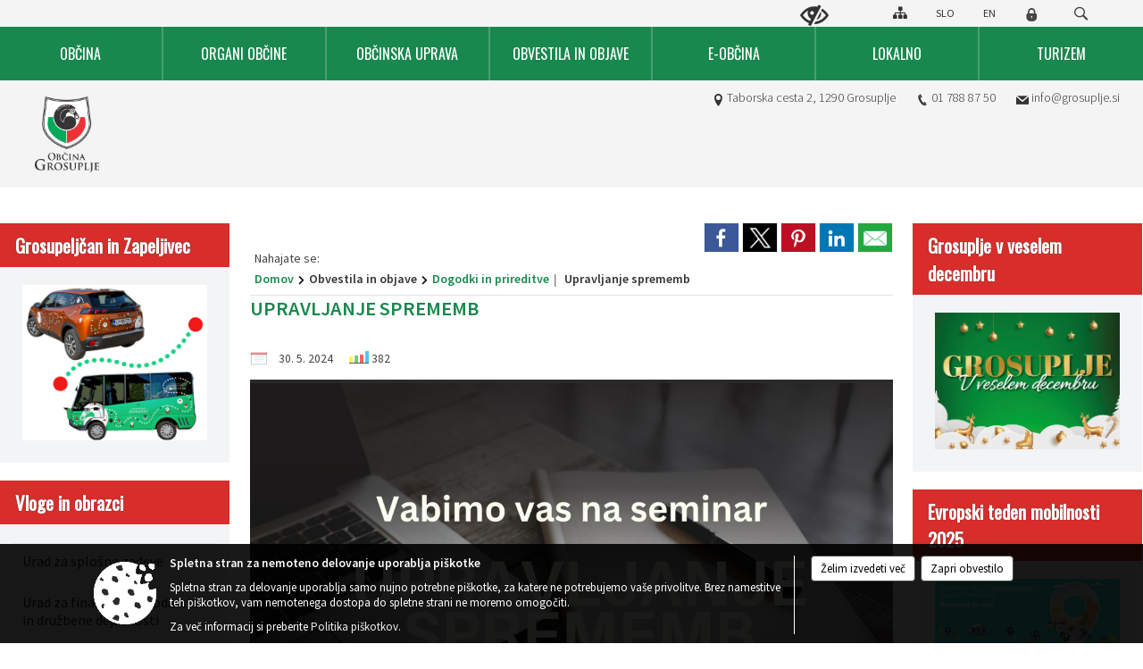

--- FILE ---
content_type: text/html; charset=utf-8
request_url: https://grosuplje.si/novica/928922
body_size: 88353
content:



<!DOCTYPE html>
<html lang="sl">
<head prefix="og: https://ogp.me/ns#">
    <meta charset="utf-8" />
    <meta property="og:type" content="website" />
    <title>Upravljanje sprememb - grosuplje.si</title>
    <meta property="og:title" content="Upravljanje sprememb - grosuplje.si" />
    <meta property="fb:app_id" content="1414532895426376" />
    <meta name="copyright" content="Copyright Sigmateh, 2025. Vse pravice pridržane.">
    <meta name="author" content="E-občina">
    <meta name="description" content="CILJ:  

ozavestiti zavedanje, da spremembe niso vedno negativne,
spoznati proces učinkovitega uvajanja in upravljanja sprememb,
osvojiti tehnike premagovanja odpora pri uvajanju sprememb pri sebi in pri sodelavcih,
usposobiti udeležence za samostojno in učinkovito sprejemanje in izvajanje sprememb,
vpeljati pozitivni pristop in pogled na spremembe ter
opremiti udeležence s praktičnimi nasveti za soočanje s problemi, izzivi.

 VSEBINA:  
Spremembe &amp;ndash; stalnica v delovnem..." />
    <meta property="og:description" content="CILJ:  

ozavestiti zavedanje, da spremembe niso vedno negativne,
spoznati proces učinkovitega uvajanja in upravljanja sprememb,
osvojiti tehnike premagovanja odpora pri uvajanju sprememb pri sebi in pri sodelavcih,
usposobiti udeležence za samostojno in učinkovito sprejemanje in izvajanje sprememb,
vpeljati pozitivni pristop in pogled na spremembe ter
opremiti udeležence s praktičnimi nasveti za soočanje s problemi, izzivi.

 VSEBINA:  
Spremembe &amp;ndash; stalnica v delovnem..." />
    <meta name="keywords" content="novice, aktualno dogajanje, novice v regiji, obcinske novice, občinske novice, oglasna deska, dogajanje v obcini, dogajanje v občini, obcinska stran, občinska stran, novosti v obcini, novosti v občini, Grosuplje, Občina Grosuplje" />
    <meta name="viewport" content="width=device-width, initial-scale=1.0" />
    
    
                    <meta property="og:url" content="https://www.grosuplje.si/objava/928922" />
                    <meta property="og:image" content="http://www.grosuplje.si/Datoteke/Slike/Novice/928922/l_928922_1.png" />
                

            <link rel="shortcut icon" href="/favicons/grosuplje/favicon.ico?v=7kxM7lPYPq">
        <link rel="canonical" href="https://www.grosuplje.si/novica/928922" />
        <link rel="sitemap" type="application/xml" title="Sitemap" href="/sitemapxml">

    <script src="/bundles/jquerybasic?v=390"></script>

    <script src="/bundles/bootstrap?v=390"></script>


    <!--[if lte IE 9]>
        <link href="/Scripts/animateit/iefix?v=WVNPMo8DK8TNI_w7e8_RCm17J9vKRIQ26uWUHEE5Dy01" rel="stylesheet"/>

    <![endif]-->
    <link href="/Content/osnovno?v=390" rel="stylesheet"/>

    <link href="/Content/bootstrap/bootstrap.min.css?v=390" rel="stylesheet"/>


    <script type="text/javascript">
        window.addEventListener("DOMContentLoaded", function () {
            if (window.navigator.userAgent.indexOf("Trident/") > 0) {
                alert("Ker za brskanje uporabljate starejšo različico spletnega brskalnika, vse funkcionalnosti spletnega mesta morda ne bodo na voljo. Predlagamo, da namestite Microsoft EDGE, Mozilla Firefox, Google Chrome ali katerega od drugih sodobnih spletnih brskalnikov.");
            }
        });
    </script>

    <script class="structured-data-org" type="application/ld+json">
        {
        "@context":"https://schema.org",
        "@type":"Organization",
        "name":"Občina Grosuplje",
        "legalName":"Občina Grosuplje",
        "url":"https://www.grosuplje.si",
        "logo":"https://e-obcina.si/Images/Grbi/grosuplje.png",
        "contactPoint":
        {"@type":"ContactPoint","contactType":"Spletna stran Občine Grosuplje","telephone":"[01 788 87 50]","email":"info@grosuplje.si"}
        }
    </script>



        <link href="/Content/TinyMce/tinymce.min.css" rel="stylesheet" type="text/css" />

            <link href="/Content/Glave/modern4.min.css" rel="stylesheet" type="text/css" />
        <link href="/Content/Personalized/50.min.css" rel="stylesheet" type="text/css" />


    <link rel="stylesheet" href="/Fonts/eoicons/eoicons.css" />

    
    <link href="/Content/Responsive/novica?v=StFp0hTnC6woZi59JX9mogjjEoQcv0xHXfZK_LtP9O01" rel="stylesheet"/>


</head>
<body class="subpage    sl-SI">


    <div id="menu_mobile">
        <div id="header">
            <a href="#menu-left" class="eoicons eoicon-list" style="left: 0;" title="Meni - levo" aria-label="Meni - levo"></a>

            
            <a href="#menu-right" class="eoicons eoicon-user2" style="right: 0;" title="Meni - desno" aria-label="Meni - desno"></a>

        </div>

        <nav id="menu-left" role="navigation" aria-label="Glavna navigacija">
            <ul>
                        <li>
                                    <span>OBČINA</span>
                                                            <ul>
                                        <li>
                                                <a href="/objave/347" target="_self">Vizitka občine</a>

                                        </li>
                                        <li>
                                                <a href="/objave/175" target="_self">Predstavitev občine</a>

                                        </li>
                                        <li>
                                                <a href="/objave/187" target="_self">Grb in zastava</a>

                                        </li>
                                        <li>
                                                <a href="https://www.grosuplje.si/objave/191" target="_blank">Občinski praznik</a>

                                        </li>
                                        <li>
                                                <a href="/objave/48" target="_self">Krajevne skupnosti</a>

                                        </li>
                                        <li>
                                                <a href="/objave/172" target="_self">Kraji v občini</a>

                                        </li>
                                        <li>
                                                <a href="/objava/1096069" target="_self">ZAŠČITA IN REŠEVANJE</a>

                                                <ul>
                                                            <li><a href="/objava/1096113 " target="_self">Pomoč občanom</a></li>
                                                            <li><a href="/objava/1096163 " target="_self">Napotki občanom ob naravnih nesrečah</a></li>
                                                            <li><a href="/objava/1096269" target="_self">Sile zaščite in reševanja v občini Grosuplje </a></li>
                                                            <li><a href="/objava/1096616" target="_self">Opazovanje, obveščanje in alarmiranje</a></li>
                                                            <li><a href="/objava/1096664" target="_self">Zaklanjanje in javna zaklonišča</a></li>
                                                </ul>
                                        </li>
                                        <li>
                                                <a href="/objava/941722" target="_self">Varuhov kotiček</a>

                                        </li>
                                        <li>
                                                <a href="/gdpr" target="_self">Varstvo osebnih podatkov</a>

                                        </li>
                                        <li>
                                                <a href="/katalogjavnegaznacaja" target="_self">Katalog informacij javnega značaja OG</a>

                                        </li>
                                        <li>
                                                <a href="https://www.grosuplje.si/objava/1057206" target="_blank">Katalog informacij javnega značaja SOU 5G</a>

                                        </li>
                                        <li>
                                                <a href="/objava/771699" target="_self">Zaščita prijaviteljev</a>

                                        </li>
                                </ul>
                        </li>
                        <li>
                                    <span>ORGANI OBČINE</span>
                                                            <ul>
                                        <li>
                                                <a href="/objave/176" target="_self">Župan občine Grosuplje</a>

                                        </li>
                                        <li>
                                                <a href="/objave/294" target="_self">Podžupana</a>

                                        </li>
                                        <li>
                                                <span>OBČINSKI SVET</span>

                                                <ul>
                                                            <li><a href="/objave/229" target="_self">Člani občinskega sveta</a></li>
                                                            <li><a href="/objave/76" target="_self">Seje občinskega sveta</a></li>
                                                            <li><a href="/objave/115?subcategory=143" target="_self">Komisije in odbori</a></li>
                                                </ul>
                                        </li>
                                        <li>
                                                <a href="/objava/92477" target="_self">Nadzorni odbor</a>

                                        </li>
                                        <li>
                                                <a href="/objava/92476" target="_self">Občinska volilna komisija</a>

                                        </li>
                                </ul>
                        </li>
                        <li>
                                    <span>OBČINSKA UPRAVA</span>
                                                            <ul>
                                        <li>
                                                <a href="/objava/108965" target="_self">Direktorica občinske uprave</a>

                                        </li>
                                        <li>
                                                <a href="/objave/230" target="_self">Zaposleni v občinski upravi</a>

                                        </li>
                                        <li>
                                                <a href="/objave/255" target="_self">Uradne ure - delovni čas</a>

                                        </li>
                                        <li>
                                                <a href="/objava/92488" target="_self">Skupna občinska uprava 5G</a>

                                        </li>
                                        <li>
                                                <a href="/objave/183" target="_self">Organigram</a>

                                        </li>
                                        <li>
                                                <a href="https://www.grosuplje.si/objave/180" target="_blank">Seznam uradnih oseb</a>

                                        </li>
                                </ul>
                        </li>
                        <li>
                                    <span>OBVESTILA IN OBJAVE</span>
                                                            <ul>
                                        <li>
                                                <a href="/objave/8" target="_self">Iz občinske hiše</a>

                                        </li>
                                        <li>
                                                <a href="/gallery" target="_self">Fotogalerija</a>

                                        </li>
                                        <li>
                                                <a href="/objave/38" target="_self">Lokalni utrip</a>

                                        </li>
                                        <li>
                                                <a href="/objave/43" target="_self">Dogodki in prireditve</a>

                                        </li>
                                        <li>
                                                <a href="/objave/274" target="_self">Zapore cest</a>

                                        </li>
                                        <li>
                                                <a href="/objave/58" target="_self">Razpisi, natečaji, namere...</a>

                                        </li>
                                        <li>
                                                <a href="/objave/46" target="_self">Projekti in investicije</a>

                                        </li>
                                        <li>
                                                <a href="/objave/185" target="_self">Predpisi in odloki</a>

                                        </li>
                                        <li>
                                                <a href="/objave/107" target="_self">Prostorski akti</a>

                                        </li>
                                        <li>
                                                <a href="/objava/217133" target="_self">Vrednotenje nepremičnin</a>

                                        </li>
                                        <li>
                                                <a href="/objave/63" target="_self">Grosupeljski odmevi</a>

                                        </li>
                                        <li>
                                                <a href="/objave/161" target="_self">Proračun občine</a>

                                        </li>
                                        <li>
                                                <a href="/objave/177" target="_self">Razvojni dokumenti</a>

                                        </li>
                                        <li>
                                                <a href="/objava/820224" target="_self">Druga obvestila in objave</a>

                                        </li>
                                </ul>
                        </li>
                        <li>
                                    <span>E-OBČINA</span>
                                                            <ul>
                                        <li>
                                                <a href="/objave/364" target="_self">Vloge in obrazci</a>

                                        </li>
                                        <li>
                                                <a href="/objave/391" target="_self">Predlagajte občini</a>

                                        </li>
                                        <li>
                                                <a href="/objave/404" target="_self">Vprašajte občino</a>

                                        </li>
                                        <li>
                                                <a href="/einforming" target="_self">Bodite obveščeni</a>

                                        </li>
                                </ul>
                        </li>
                        <li>
                                    <span>LOKALNO</span>
                                                            <ul>
                                        <li>
                                                <a href="/objave/53" target="_self">Pomembni kontakti</a>

                                        </li>
                                        <li>
                                                <a href="/objave/171" target="_self">Lokacije defibrilatorjev</a>

                                        </li>
                                        <li>
                                                <a href="/objave/51" target="_self">Javni zavodi in podjetja</a>

                                        </li>
                                        <li>
                                                <a href="/objave/49" target="_self">Društva in združenja</a>

                                        </li>
                                        <li>
                                                <a href="/objava/105274" target="_self">Gospodarstvo</a>

                                                <ul>
                                                            <li><a href="/objava/105274" target="_self">Gospodarstvo v občini</a></li>
                                                            <li><a href="/objava/105275" target="_self">Območna obrtna zbornica</a></li>
                                                            <li><a href="/objava/105278" target="_self">Gospodarjenje</a></li>
                                                            <li><a href="/objava/105280" target="_self">Odpadki</a></li>
                                                </ul>
                                        </li>
                                        <li>
                                                <a href="/objava/105319" target="_self">Kultura</a>

                                                <ul>
                                                            <li><a href="/objava/105319" target="_self">Kulturni združenji</a></li>
                                                            <li><a href="/objava/105323" target="_self">Kulturna infrastruktura</a></li>
                                                            <li><a href="/objave/49?subcategory=21" target="_self">Kulturna društva</a></li>
                                                </ul>
                                        </li>
                                        <li>
                                                <span>Šport</span>

                                                <ul>
                                                            <li><a href="/objave/49?subcategory=22" target="_self">Športna društva</a></li>
                                                            <li><a href="/objava/96458" target="_self">Kolesarstvo</a></li>
                                                            <li><a href="/objava/96463" target="_self">Lov in ribolov</a></li>
                                                </ul>
                                        </li>
                                        <li>
                                                <a href="/objava/91920" target="_self">Javni prevoz</a>

                                        </li>
                                        <li>
                                                <a href="/objava/96475" target="_self">Počitniški objekti</a>

                                        </li>
                                </ul>
                        </li>
                        <li>
                                <a href="http://visitgrosuplje.si" target="_blank">
                                    <span>TURIZEM</span>
                                </a>
                                                    </li>

            </ul>
        </nav>

        <nav id="menu-right" role="navigation" aria-label="Nastavitve">
            <ul>
                    <li>
                        <a id="login-link-mobile" href="/Prijava">Prijava</a>
                        <script type="text/javascript">
                            $(function () {
                                $("#login-link-mobile").prop("href", "/prijava?ReturnUrl=" + window.location.pathname);
                            });
                        </script>
                    </li>
                    <li>
                        <a href="/Registracija">Registracija</a>
                    </li>
            </ul>
        </nav>
    </div>
    <script type="text/javascript">
        $(function () {
            $("#menu-left .mm-btn_close").removeClass("mm-btn_close").addClass("mm-btn_search");
            $("#menu-left .mm-btn_search").attr("href", "javascript:void(0);");

            $(document).on("click", "#menu-left .mm-btn_search", function () {
                $("#menu-left .mm-searchfield").submit();
            });

            $("nav#menu-left .mm-navbars_top .mm-navbar .mm-btn_search").removeAttr("aria-owns"); // brez tega je celotna stran aria-hidden=true
        })



        document.addEventListener(
            "DOMContentLoaded", () => {
            new Mmenu("nav#menu-left", {
                "offCanvas": {
                    "position": "left-front"
                },
                "theme": "dark",
                "navbar": {
                    "title": "Glavni meni"
                },
                "navbars": [
                    {
                        "position": "top",
                        "content": [
                            "searchfield"
                        ]
                    }

,{"position": "bottom","content": ["<a class='eoicons eoicon-facebook' href='https://www.facebook.com/Ob%C4%8Dina-Grosuplje-313062848726564/'></a>","<a class='eoicons eoicon-phone2' href='tel:01 788 87 50'></a>","<a class='eoicons eoicon-mail' href='mailto:info@grosuplje.si'></a>"]}                ],
                "searchfield": {
                    placeholder: "Začni iskanje...",
                    title: "Za pričetek iskanja kliknite na puščico >",
                    noResults: "",
                    add: true,
                    search: false,
                    searchIn: "#abc123"
                }
            }, {
                "searchfield": {
                    "form": {
                        action: "/search",
                        method: "get"
                    },
                    "input": {
                        type: "text",
                        name: "search_term",
                        id: "searchform"
                    },
                    "submit": true
                }
            });

            new Mmenu("nav#menu-right", {
                "offCanvas": {
                    "position": "right-front"
                },
                "theme": "dark",
                "navbar": {
                    "title": "Uporabnik"
                }
            });

            if ($("#vsebina .modal").length > 0) {
                $.each($("#vsebina .modal"), function () {
                    $(this).appendTo("body");
                });
            }
        });
    </script>
    <style type="text/css">
        .mm-navbars.mm-navbars--bottom {
            font-size: 1.5rem;
        }
    </style>


<div id="head-container" class="headstyle-modern4 d-print-none">
    <a id="jump-to-main-content" href="#maincontent" aria-label="Skok na vsebino">Skok na vsebino</a>

        <div style="display: none;" id="mobileLanguageSelector">
            <ul>
                    <li>
                        <a  href="/Home?lang=si">
                            <img src="/Images/Design/Languages/si.png" alt="Slovenski" style="margin-top: 2px; height: 15px;" />
                        </a>
                    </li>
                                    <li>
                        <a  href="/objava/204057?lang=en">
                            <img src="/Images/Design/Languages/en.png" alt="English" style="margin-top: 2px; height: 15px;" />
                        </a>
                    </li>
                                                                                                            </ul>
        </div>
    <div id="glava">
        <div id="top_row" class="skrij_pod_815">
            <div id="top_menu_container">
                <ul id="top_menu" class="skrij_pod_815">
                    
                    

                        <li>
                            <div class="menuItems">
                                <a class="eoicons eoicon-blind" href="#" onclick="$('#bps_control').modal('show');" title="Uporabniki z različnimi oblikami oviranosti"></a>
                            </div>
                        </li>
                        <li>
                            <div class="menuItems">
                                <a class="eoicons eoicon-sitemap" href="/sitemap" title="Kazalo strani"></a>
                            </div>
                        </li>
                                            <li>
                            <div class="menuItems">
                                <a  href="/Home?lang=si">
                                    SLO
                                </a>
                            </div>
                        </li>
                                            <li>
                            <div class="menuItems">
                                <a  href="/objava/204057?lang=en">
                                    EN
                                </a>
                            </div>
                        </li>
                                                                                                                                                                    <li>
                            <a class="eoicons eoicon-locked1" id="login-link" href="/prijava" title="Prijava"></a>
                            <script type="text/javascript">
                                $(function () {
                                    $("#login-link").prop("href", "/prijava?ReturnUrl=" + window.location.pathname);
                                });
                            </script>
                        </li>
                    <li class="search">
                        <div class="menuItems">
                            <form id="search_form" method="GET" action="/search">
                                <input aria-label="Iskane ključne besede" id="search_term" name="search_term" placeholder="ISKANJE" />
                                <span aria-label="Išči" class="eoicons eoicon-search" id="search_btn" name="search_btn"></span>
                                <span id="search_close_button">✕</span>
                            </form>
                        </div>
                    </li>
                </ul>
            </div>
        </div>

        <div id="top_container">
            <div id="logo_container">
                <a href="/">
                        <img alt="Grb Občine Grosuplje" id="logo" src="/Images/Grbi/grosuplje.png" />
                                            <div id="municipality_name">
                            <span class="municipality_word">
Občina                            </span>
                            Grosuplje
                        </div>
                </a>
            </div>
        </div>
<div id="short_contact_info">
        <div id="address">
            <label class="eoicons eoicon-location"></label>
            <span>Taborska cesta 2, 1290 Grosuplje</span>
        </div>
            <div id="phone">
            <label class="eoicons eoicon-phone2"></label>
            <a href="tel:01 788 87 50">01 788 87 50</a>
        </div>
                <div id="email">
            <label class="eoicons eoicon-mail"></label>
                <a href="mailto:info@grosuplje.si">info@grosuplje.si</a>
        </div>
</div>    </div>

        <div id="alt_menu_container">
            
<div id="menu_desktop">
    <div>
        <div class="MeniClass" role="navigation" aria-label="Glavna navigacija">
            <ul id="main_menu" role="menubar">
                        <li role="none">
                                <a role="menuitem" href="#" target="_self" class="menu_title" aria-haspopup="true">
                                    <span style="border-color:">OBČINA</span>
                                </a>
                                                            <ul role="menu" class="menu_column" style="border-left-color:;">
                                        <li role="none" class="col-md-auto px-0">
                                                <a role="menuitem" aria-haspopup="false" href="/objave/347" target="_self">Vizitka občine</a>

                                        </li>
                                        <li role="none" class="col-md-auto px-0">
                                                <a role="menuitem" aria-haspopup="false" href="/objave/175" target="_self">Predstavitev občine</a>

                                        </li>
                                        <li role="none" class="col-md-auto px-0">
                                                <a role="menuitem" aria-haspopup="false" href="/objave/187" target="_self">Grb in zastava</a>

                                        </li>
                                        <li role="none" class="col-md-auto px-0">
                                                <a role="menuitem" aria-haspopup="false" href="https://www.grosuplje.si/objave/191" target="_blank">Občinski praznik</a>

                                        </li>
                                        <li role="none" class="col-md-auto px-0">
                                                <a role="menuitem" aria-haspopup="false" href="/objave/48" target="_self">Krajevne skupnosti</a>

                                        </li>
                                        <li role="none" class="col-md-auto px-0">
                                                <a role="menuitem" aria-haspopup="false" href="/objave/172" target="_self">Kraji v občini</a>

                                        </li>
                                        <li role="none" class="col-md-auto px-0">
                                                <a role="menuitem" aria-haspopup="true" href="/objava/1096069" target="_self">ZAŠČITA IN REŠEVANJE</a>

                                                <ul role="menu" class="submenu">
                                                            <li role="none" class="col-md-auto px-0"><a role="menuitem" href="/objava/1096113 " target="_self">Pomoč občanom</a></li>
                                                            <li role="none" class="col-md-auto px-0"><a role="menuitem" href="/objava/1096163 " target="_self">Napotki občanom ob naravnih nesrečah</a></li>
                                                            <li role="none" class="col-md-auto px-0"><a role="menuitem" href="/objava/1096269" target="_self">Sile zaščite in reševanja v občini Grosuplje </a></li>
                                                            <li role="none" class="col-md-auto px-0"><a role="menuitem" href="/objava/1096616" target="_self">Opazovanje, obveščanje in alarmiranje</a></li>
                                                            <li role="none" class="col-md-auto px-0"><a role="menuitem" href="/objava/1096664" target="_self">Zaklanjanje in javna zaklonišča</a></li>
                                                </ul>
                                        </li>
                                        <li role="none" class="col-md-auto px-0">
                                                <a role="menuitem" aria-haspopup="false" href="/objava/941722" target="_self">Varuhov kotiček</a>

                                        </li>
                                        <li role="none" class="col-md-auto px-0">
                                                <a role="menuitem" aria-haspopup="false" href="/gdpr" target="_self">Varstvo osebnih podatkov</a>

                                        </li>
                                        <li role="none" class="col-md-auto px-0">
                                                <a role="menuitem" aria-haspopup="false" href="/katalogjavnegaznacaja" target="_self">Katalog informacij javnega značaja OG</a>

                                        </li>
                                        <li role="none" class="col-md-auto px-0">
                                                <a role="menuitem" aria-haspopup="false" href="https://www.grosuplje.si/objava/1057206" target="_blank">Katalog informacij javnega značaja SOU 5G</a>

                                        </li>
                                        <li role="none" class="col-md-auto px-0">
                                                <a role="menuitem" aria-haspopup="false" href="/objava/771699" target="_self">Zaščita prijaviteljev</a>

                                        </li>
                                </ul>
                        </li>
                        <li role="none">
                                <a role="menuitem" href="#" target="_self" class="menu_title" aria-haspopup="true">
                                    <span style="border-color:">ORGANI OBČINE</span>
                                </a>
                                                            <ul role="menu" class="menu_column" style="border-left-color:;">
                                        <li role="none" class="col-md-auto px-0">
                                                <a role="menuitem" aria-haspopup="false" href="/objave/176" target="_self">Župan občine Grosuplje</a>

                                        </li>
                                        <li role="none" class="col-md-auto px-0">
                                                <a role="menuitem" aria-haspopup="false" href="/objave/294" target="_self">Podžupana</a>

                                        </li>
                                        <li role="none" class="col-md-auto px-0">
                                                <a role="menuitem" aria-haspopup="true" href="#">OBČINSKI SVET</a>

                                                <ul role="menu" class="submenu">
                                                            <li role="none" class="col-md-auto px-0"><a role="menuitem" href="/objave/229" target="_self">Člani občinskega sveta</a></li>
                                                            <li role="none" class="col-md-auto px-0"><a role="menuitem" href="/objave/76" target="_self">Seje občinskega sveta</a></li>
                                                            <li role="none" class="col-md-auto px-0"><a role="menuitem" href="/objave/115?subcategory=143" target="_self">Komisije in odbori</a></li>
                                                </ul>
                                        </li>
                                        <li role="none" class="col-md-auto px-0">
                                                <a role="menuitem" aria-haspopup="false" href="/objava/92477" target="_self">Nadzorni odbor</a>

                                        </li>
                                        <li role="none" class="col-md-auto px-0">
                                                <a role="menuitem" aria-haspopup="false" href="/objava/92476" target="_self">Občinska volilna komisija</a>

                                        </li>
                                </ul>
                        </li>
                        <li role="none">
                                <a role="menuitem" href="#" target="_self" class="menu_title" aria-haspopup="true">
                                    <span style="border-color:">OBČINSKA UPRAVA</span>
                                </a>
                                                            <ul role="menu" class="menu_column" style="border-left-color:;">
                                        <li role="none" class="col-md-auto px-0">
                                                <a role="menuitem" aria-haspopup="false" href="/objava/108965" target="_self">Direktorica občinske uprave</a>

                                        </li>
                                        <li role="none" class="col-md-auto px-0">
                                                <a role="menuitem" aria-haspopup="false" href="/objave/230" target="_self">Zaposleni v občinski upravi</a>

                                        </li>
                                        <li role="none" class="col-md-auto px-0">
                                                <a role="menuitem" aria-haspopup="false" href="/objave/255" target="_self">Uradne ure - delovni čas</a>

                                        </li>
                                        <li role="none" class="col-md-auto px-0">
                                                <a role="menuitem" aria-haspopup="false" href="/objava/92488" target="_self">Skupna občinska uprava 5G</a>

                                        </li>
                                        <li role="none" class="col-md-auto px-0">
                                                <a role="menuitem" aria-haspopup="false" href="/objave/183" target="_self">Organigram</a>

                                        </li>
                                        <li role="none" class="col-md-auto px-0">
                                                <a role="menuitem" aria-haspopup="false" href="https://www.grosuplje.si/objave/180" target="_blank">Seznam uradnih oseb</a>

                                        </li>
                                </ul>
                        </li>
                        <li role="none">
                                <a role="menuitem" href="#" target="_self" class="menu_title" aria-haspopup="true">
                                    <span style="border-color:">OBVESTILA IN OBJAVE</span>
                                </a>
                                                            <ul role="menu" class="menu_column" style="border-left-color:;">
                                        <li role="none" class="col-md-auto px-0">
                                                <a role="menuitem" aria-haspopup="false" href="/objave/8" target="_self">Iz občinske hiše</a>

                                        </li>
                                        <li role="none" class="col-md-auto px-0">
                                                <a role="menuitem" aria-haspopup="false" href="/gallery" target="_self">Fotogalerija</a>

                                        </li>
                                        <li role="none" class="col-md-auto px-0">
                                                <a role="menuitem" aria-haspopup="false" href="/objave/38" target="_self">Lokalni utrip</a>

                                        </li>
                                        <li role="none" class="col-md-auto px-0">
                                                <a role="menuitem" aria-haspopup="false" href="/objave/43" target="_self">Dogodki in prireditve</a>

                                        </li>
                                        <li role="none" class="col-md-auto px-0">
                                                <a role="menuitem" aria-haspopup="false" href="/objave/274" target="_self">Zapore cest</a>

                                        </li>
                                        <li role="none" class="col-md-auto px-0">
                                                <a role="menuitem" aria-haspopup="false" href="/objave/58" target="_self">Razpisi, natečaji, namere...</a>

                                        </li>
                                        <li role="none" class="col-md-auto px-0">
                                                <a role="menuitem" aria-haspopup="false" href="/objave/46" target="_self">Projekti in investicije</a>

                                        </li>
                                        <li role="none" class="col-md-auto px-0">
                                                <a role="menuitem" aria-haspopup="false" href="/objave/185" target="_self">Predpisi in odloki</a>

                                        </li>
                                        <li role="none" class="col-md-auto px-0">
                                                <a role="menuitem" aria-haspopup="false" href="/objave/107" target="_self">Prostorski akti</a>

                                        </li>
                                        <li role="none" class="col-md-auto px-0">
                                                <a role="menuitem" aria-haspopup="false" href="/objava/217133" target="_self">Vrednotenje nepremičnin</a>

                                        </li>
                                        <li role="none" class="col-md-auto px-0">
                                                <a role="menuitem" aria-haspopup="false" href="/objave/63" target="_self">Grosupeljski odmevi</a>

                                        </li>
                                        <li role="none" class="col-md-auto px-0">
                                                <a role="menuitem" aria-haspopup="false" href="/objave/161" target="_self">Proračun občine</a>

                                        </li>
                                        <li role="none" class="col-md-auto px-0">
                                                <a role="menuitem" aria-haspopup="false" href="/objave/177" target="_self">Razvojni dokumenti</a>

                                        </li>
                                        <li role="none" class="col-md-auto px-0">
                                                <a role="menuitem" aria-haspopup="false" href="/objava/820224" target="_self">Druga obvestila in objave</a>

                                        </li>
                                </ul>
                        </li>
                        <li role="none">
                                <a role="menuitem" href="#" target="_self" class="menu_title" aria-haspopup="true">
                                    <span style="border-color:">E-OBČINA</span>
                                </a>
                                                            <ul role="menu" class="menu_column" style="border-left-color:;">
                                        <li role="none" class="col-md-auto px-0">
                                                <a role="menuitem" aria-haspopup="false" href="/objave/364" target="_self">Vloge in obrazci</a>

                                        </li>
                                        <li role="none" class="col-md-auto px-0">
                                                <a role="menuitem" aria-haspopup="false" href="/objave/391" target="_self">Predlagajte občini</a>

                                        </li>
                                        <li role="none" class="col-md-auto px-0">
                                                <a role="menuitem" aria-haspopup="false" href="/objave/404" target="_self">Vprašajte občino</a>

                                        </li>
                                        <li role="none" class="col-md-auto px-0">
                                                <a role="menuitem" aria-haspopup="false" href="/einforming" target="_self">Bodite obveščeni</a>

                                        </li>
                                </ul>
                        </li>
                        <li role="none">
                                <a role="menuitem" href="#" target="_self" class="menu_title" aria-haspopup="true">
                                    <span style="border-color:">LOKALNO</span>
                                </a>
                                                            <ul role="menu" class="menu_column" style="border-left-color:;">
                                        <li role="none" class="col-md-auto px-0">
                                                <a role="menuitem" aria-haspopup="false" href="/objave/53" target="_self">Pomembni kontakti</a>

                                        </li>
                                        <li role="none" class="col-md-auto px-0">
                                                <a role="menuitem" aria-haspopup="false" href="/objave/171" target="_self">Lokacije defibrilatorjev</a>

                                        </li>
                                        <li role="none" class="col-md-auto px-0">
                                                <a role="menuitem" aria-haspopup="false" href="/objave/51" target="_self">Javni zavodi in podjetja</a>

                                        </li>
                                        <li role="none" class="col-md-auto px-0">
                                                <a role="menuitem" aria-haspopup="false" href="/objave/49" target="_self">Društva in združenja</a>

                                        </li>
                                        <li role="none" class="col-md-auto px-0">
                                                <a role="menuitem" aria-haspopup="true" href="/objava/105274" target="_self">Gospodarstvo</a>

                                                <ul role="menu" class="submenu">
                                                            <li role="none" class="col-md-auto px-0"><a role="menuitem" href="/objava/105274" target="_self">Gospodarstvo v občini</a></li>
                                                            <li role="none" class="col-md-auto px-0"><a role="menuitem" href="/objava/105275" target="_self">Območna obrtna zbornica</a></li>
                                                            <li role="none" class="col-md-auto px-0"><a role="menuitem" href="/objava/105278" target="_self">Gospodarjenje</a></li>
                                                            <li role="none" class="col-md-auto px-0"><a role="menuitem" href="/objava/105280" target="_self">Odpadki</a></li>
                                                </ul>
                                        </li>
                                        <li role="none" class="col-md-auto px-0">
                                                <a role="menuitem" aria-haspopup="true" href="/objava/105319" target="_self">Kultura</a>

                                                <ul role="menu" class="submenu">
                                                            <li role="none" class="col-md-auto px-0"><a role="menuitem" href="/objava/105319" target="_self">Kulturni združenji</a></li>
                                                            <li role="none" class="col-md-auto px-0"><a role="menuitem" href="/objava/105323" target="_self">Kulturna infrastruktura</a></li>
                                                            <li role="none" class="col-md-auto px-0"><a role="menuitem" href="/objave/49?subcategory=21" target="_self">Kulturna društva</a></li>
                                                </ul>
                                        </li>
                                        <li role="none" class="col-md-auto px-0">
                                                <a role="menuitem" aria-haspopup="true" href="#">Šport</a>

                                                <ul role="menu" class="submenu">
                                                            <li role="none" class="col-md-auto px-0"><a role="menuitem" href="/objave/49?subcategory=22" target="_self">Športna društva</a></li>
                                                            <li role="none" class="col-md-auto px-0"><a role="menuitem" href="/objava/96458" target="_self">Kolesarstvo</a></li>
                                                            <li role="none" class="col-md-auto px-0"><a role="menuitem" href="/objava/96463" target="_self">Lov in ribolov</a></li>
                                                </ul>
                                        </li>
                                        <li role="none" class="col-md-auto px-0">
                                                <a role="menuitem" aria-haspopup="false" href="/objava/91920" target="_self">Javni prevoz</a>

                                        </li>
                                        <li role="none" class="col-md-auto px-0">
                                                <a role="menuitem" aria-haspopup="false" href="/objava/96475" target="_self">Počitniški objekti</a>

                                        </li>
                                </ul>
                        </li>
                        <li role="none">
                                <a role="menuitem" class="menu_title" href="http://visitgrosuplje.si" style="border-color:" target="_blank" aria-haspopup="false">
                                    <span style="border-color:">
                                            <span>TURIZEM</span>
                                    </span>
                                </a>
                                                    </li>
            </ul>
        </div>
    </div>
</div>


        </div>
        </div>

<style type="text/css">
    #alt_menu_container > div .MeniClass #main_menu > li {
        width: 14.2857142857143%;
    }
</style>

<script type="text/javascript">
    function toggleSearchInput() {
        if ($('.search .menuItems #search_term').width() > 0) {
            $('.search .menuItems #search_term').removeClass("active");
            $('.search .menuItems #search_close_button').removeClass("active");
        } else {
            $('.search .menuItems #search_term').focus();
            $('.search .menuItems #search_term').addClass("active");
            $('.search .menuItems #search_close_button').addClass("active");
        }
        $('#top_menu_container #top_menu li:not(.search)').fadeToggle(800);
    }

    $(document).on("click", ".search .menuItems #search_btn", function () {
        if ($('.search .menuItems #search_term').width() > 0) {
            $(".search .menuItems #search_form").submit();
        } else {
            toggleSearchInput();
        }
    });

    $(document).on("click", ".search .menuItems #search_close_button", function () {
        toggleSearchInput();
    });

    $(function () {
        if ($('#alt_menu_container #main_menu ul').length > 0) {
            new Menubar($('#alt_menu_container #main_menu').get(0)).init();
        }

        var alt_menu_container = $('#alt_menu_container');

        if ($('body.subpage').length > 0) {
            $(window).scroll(function () {
                if ($(this).scrollTop() > 35) {
                    alt_menu_container.addClass("f-nav");
                } else {
                    alt_menu_container.removeClass("f-nav");
                }
            });
        } else {
            $(window).scroll(function () {
                if ($(this).scrollTop() > 40) {
                    alt_menu_container.addClass("f-nav");
                } else {
                    alt_menu_container.removeClass("f-nav");
                }
            });
        }

        if ($(window).width() < 815) {
            $("#menu_mobile").show();
        }
    });

    $(window).resize(function () {
        if ($(window).width() < 815) {
            $("#menu_mobile").show();
        } else {
            $("#menu_mobile").hide();
        }
    });
</script>

        <link href="/Content/Stili/osnovni4.min.css" rel="stylesheet" type="text/css" />

    


    <div id="sidebar">



            <div id="bps-popup" class="skrij_nad_815 d-print-none">
                <div>
                    <a href="#" onclick="$('#bps_control').modal('show');" class="eoicons eoicon-eye" title="Uporabniki z različnimi oblikami oviranosti"></a>
                </div>
            </div>
    </div>
    <div id="vsebina" data-id="928922">
            <div id="middle-column" class="margin-left-menu margin-right-menu" role="main">
                <a name="maincontent"></a>
                  




    <div class="spodnja_crta osrednji_vsebina" style="overflow: visible;">
        

<div class="social_row d-print-none">
    <div class="social-group">
        <div class="title">Deli s prijatelji</div>
        <div class="plugins">
            <button type="button" class="social-facebook image-effect-1" role="link" title="Deli na omrežju Facebook" onclick="window.open('http://www.facebook.com/sharer.php?u=https://www.grosuplje.si/objava/928922', 'mywin' ,'left=50,top=50,width=600,height=350,toolbar=0'); return false;"></button>
            <button type="button" class="social-x image-effect-1" role="link" title="Deli na omrežju Twitter" onclick="window.open('https://twitter.com/intent/tweet?text=Upravljanje sprememb - grosuplje.si&amp;url=https://www.grosuplje.si/objava/928922;via=E-obcina.si', 'mywin' ,'left=50,top=50,width=600,height=350,toolbar=0'); return false;"></button>
            <button type="button" class="social-pinterest image-effect-1" role="link" title="Deli na omrežju Pinterest" onclick="window.open('http://pinterest.com/pin/create/button/?url=https://www.grosuplje.si/objava/928922&amp;media=https://www.e-obcina.si/Datoteke/Slike/Novice/928922/l_928922_1.png', 'mywin' ,'left=50,top=50,width=600,height=350,toolbar=0'); return false;"></button>
            <button type="button" class="social-linkedin image-effect-1" role="link" title="Deli na omrežju LinkedIn" onclick="window.open('http://www.linkedin.com/shareArticle?mini=true&url=https://www.grosuplje.si/objava/928922&amp;media=https://www.e-obcina.si/Datoteke/Slike/Novice/928922/l_928922_1.png', 'mywin' ,'left=50,top=50,width=600,height=350,toolbar=0'); return false;"></button>
            <button type="button" class="social-mail image-effect-1" role="link" title="Pošlji po e-pošti" onclick="window.open('mailto:?subject=Upravljanje sprememb - grosuplje.si&body=https://www.grosuplje.si/objava/928922&amp;');"></button>
        </div>
    </div>
</div><input id="current_content_id" name="current_content_id" type="hidden" value="5766" /><div id="current-location" class="d-print-none colored_links">
        <div class="youarelocated">Nahajate se:</div>
    <div>
        <a style="overflow: hidden; display: inline-block;" href="/">Domov</a>
 <span style="overflow: hidden;">Obvestila in objave</span> <a style="overflow: hidden; display: inline-block;" href="/objave/43">Dogodki in prireditve</a>         <span id="current-location-title" class="odreziTekstDodajTriPike">Upravljanje sprememb</span>    </div>
</div>
    <h1 id="main_title">

Upravljanje sprememb    </h1>




            <div id="short_info">
                    <span style="padding-right: 15px;"><span class="emunicipality-calendar-icon emunicipality-calendar-icon-md" data-bs-toggle="tooltip" title="Datum objave"></span>30. 5. 2024</span>
                                                    <span style="padding-right: 15px;"><span class="emunicipality-stat-icon emunicipality-stat-icon-md" data-bs-toggle="tooltip" title="Število ogledov (podatek se osveži vsakih 15 minut)"></span>382</span>
            </div>



        <ul class="main-post-tabs nav nav-tabs mt-3" style="clear: left; display: none;">
                        <li class="nav-item">
                <a class="nav-link active" data-id="category_default" data-bs-toggle="tab" href="#category_default">
Osnovni podatki                </a>
            </li>
                    </ul>

        <input id="current_page" name="current_page" type="hidden" value="1" />
        <input id="current_tab" name="current_tab" type="hidden" value="" />

        <div class="tab-content" style="clear: left;">
            <div id="category_default" class="tab-pane active">
                



<div class="details_category_39" style="margin-top: 15px; clear: both;">
                    <div id="cover_image" style="float: right;">
                    <figcaption itemprop="caption description">
                        <a href="/Datoteke/Slike/Novice/928922/l_928922_1.png" rel="picture[gallery]" class="image-container">
                            <img alt="" aria-hidden="true" src="/Datoteke/Slike/Novice/928922/l_928922_1.png" style="max-width: 400px; padding: 0 0 15px 15px;" />
                        </a>
                    </figcaption>
                </div>




<div class="podrobnosti spodnja_crta detailsbox_style_1">
            <div class="details-content">
                                        <div style="clear: both; position: relative;">
                            
                <label style="float: left; font-weight: 600;"><span class="eoicons eoicon-tag"></span>Kategorije dogodka:</label>
                <span style="float: right; padding-left: 28px;">

Izobraževanje                </span>

                        </div>
                        <div style="clear: both; position: relative;">
                            
                <label style="float: left; font-weight: 600;"><span class="eoicons eoicon-tag"></span>Vstopnina:</label>
                <span style="float: right; padding-left: 28px;">

Potrebna je predhodna prijava                </span>

                        </div>
                        <div style="clear: both; position: relative;">
                            
                                <label style="float: left; font-weight: 600;"><span class="eoicons eoicon-info2"></span>Organizator:</label>
                            <span style="float: right; padding-left: 28px; clear: right;">OOZ Grosuplje</span>

                        </div>
                        <div style="clear: both; position: relative;">
                            
                                <label style="float: left; font-weight: 600;"><span class="eoicons eoicon-info2"></span>Kontaktna oseba organizatorja:</label>
                            <span style="float: right; padding-left: 28px; clear: right;">OOZ Grosuplje</span>

                        </div>
                        <div style="clear: both; position: relative;">
                            
                    <label style="float: left; font-weight: 600;"><span class="eoicons eoicon-phone2"></span>Telefonska številka organizatorja:</label>
                        <span style="float: right; padding-left: 28px; clear: right;"><a href="tel:01 78 65 130">01 78 65 130</a></span>

                        </div>
                        <div style="clear: both; position: relative;">
                            
                    <label style="float: left; font-weight: 600;"><span class="eoicons eoicon-mobile"></span>Mobilna številka organizatorja:</label>
                        <span style="float: right; padding-left: 28px; clear: right;"><a href="tel:031 32 62 64">031 32 62 64</a></span>

                        </div>
                        <div style="clear: both; position: relative;">
                            
                    <label style="float: left; font-weight: 600;"><span class="eoicons eoicon-mail"></span>Elektronska pošta organizatorja:</label>
                        <span style="float: right; padding-left: 28px; clear: right;"><a href="mailto:ooz.grosuplje@ozs.si">ooz.grosuplje@ozs.si</a></span>

                        </div>
                        <div style="clear: both; position: relative;">
                            
                    <label style="float: left; font-weight: 600;"><span class="eoicons eoicon-link"></span>Spletna stran dogodka:</label>
                        <span style="float: right; padding-left: 28px; clear: right;"><a href="https://www.ooz-grosuplje.si/" target="_blank">Povezava</a></span>

                        </div>
                        <div style="clear: both; position: relative;">
                            
                    <label style="float: left; font-weight: 600;"><span class="eoicons eoicon-facebook"></span>Facebook stran dogodka:</label>
                        <span style="float: right; padding-left: 28px; clear: right;"><a href="https://www.facebook.com/oozgrosuplje" target="_blank">Povezava</a></span>

                        </div>


            </div>

        <div class="podnaslov">Termini</div>
        <div class="details-content">

                    <div itemprop="startDate">
                        <span style="font-weight: 600;">14.06.2024</span><span style="font-style: italic;"> (petek)</span> ob <span style="font-weight: 600;">11:00</span>
                                <span>- <span style="font-weight: 600;">15:00</span></span>
                    </div>
        </div>

    

</div>

<script type="text/javascript">
    $(function () {
        $('.podrobnosti').filter(function () {
            return $.trim($(this).text()).length == 0;
        }).remove();
    });
</script>
            <div style="clear: left;">
                
                    <div class="opis obogatena_vsebina colored_links">
                        
                        <div><strong>CILJ:&nbsp;</strong><br>
<ul>
<li>ozavestiti zavedanje, da spremembe niso vedno negativne,</li>
<li>spoznati proces učinkovitega uvajanja in upravljanja sprememb,</li>
<li>osvojiti tehnike premagovanja odpora pri uvajanju sprememb pri sebi in pri sodelavcih,</li>
<li>usposobiti udeležence za samostojno in učinkovito sprejemanje in izvajanje sprememb,</li>
<li>vpeljati pozitivni pristop in pogled na spremembe ter</li>
<li>opremiti udeležence s praktičnimi nasveti za soočanje s problemi, izzivi.</li>
</ul>
<br><strong>VSEBINA</strong>:&nbsp;<br>
<div><strong>Spremembe &ndash; stalnica v delovnem okolju</strong></div>
<ul>
<li>percepcija ovir pri spremembah in &raquo;sindrom &scaron;čuke&laquo;</li>
<li>5 čustvenih faz pri uvedbi sprememb - pozitivni in negativni občutki, ki nas spremljajo ob spremembi</li>
<li>zakaj se ljudje upiramo spremembam</li>
</ul>
<strong>Kako spremeniti odnos do sprememb</strong><br>
<ul>
<li>kako se soočiti s spremembami ter pripraviti sebe in sodelavce na spremembe</li>
<li>kako spremembe in stres, povezan z njimi, povečajo možnost za konflikte in neugodno komunikacijo</li>
<li>mentalno spoprijemanje s spremembami in premagovanje odpora</li>
</ul>
</div>
<div><strong>Proces uvajanja sprememb</strong><br>
<ul>
<li>stanja uvajanja sprememb in &raquo;FLOW&laquo; model</li>
<li>motiviranje sebe in drugih za spremembe in skupne vrednote</li>
<li>kak&scaron;na so pričakovanja vodstva in moja vloga ter odgovornost pri uresničevanju sprememb</li>
<li>moč komunikacije pri vpeljevanju sprememb</li>
</ul>
<strong>Bodi sprememba</strong><br>
<ul>
<li>vse se začne in konča pri tebi &ndash; samokontrola v času sprememb</li>
<li>najbolj&scaron;i trenutek za spremembo</li>
<li>zakonitosti učinkovitega upravljanja s spremembami</li>
<li>uravnotežite poklicno in zasebno življenje</li>
</ul>
<strong>Mind map: primeri učinkovitega uvajanja in upravljanja sprememb iz prakse udeležencev</strong><br><br><strong>IZVAJALEC:</strong><br>Ponsia, Suzana Poznič Čižmek</div>
<div>&nbsp;</div>
<div><strong>POVEZAVA ZA PRIJAVO: &nbsp;<a href="https://forms.office.com/e/eVbH7U2u5T" target="_blank">https://forms.office.com/e/eVbH7U2u5T</a></strong></div>
                    </div>

            </div>
            <div style="clear: left;">
                

<div class="priloge">
                <div class="category ">
                        <h4 class="title mb-0" onclick="$(this).parent().toggleClass('shrink');">
                            Dokumenti, priloge 

                        </h4>
                    <div class="category_details"></div>
                        <div class="click_for_more" onclick="$(this).parent().toggleClass('shrink');">Klikni tukaj za prikaz prilog</div>

                        <div class="files">
                                <a class="custom_effect_1" href="/DownloadFile?id=702852" title="Upravljanje sprememb_objava" target="_blank">
                                    <div class="icon_container">
                                        <img src="/Images/Design/Priloge/priloga_png.png" alt="Priloga" />
                                    </div>
                                    <div class="details_container">
                                        <div class="title">Upravljanje sprememb_objava</div>
                                        <div class="filesize">Velikost datoteke: 876 KB</div>
                                                                            </div>
                                </a>
                        </div>
                </div>
</div>
            </div>
            <div style="clear: left;">
                



<div class="gallery gallery_big">

</div>
            </div>



    

    



    



    
    

    

</div>


        <h2 class="related-posts-title" style="margin-top: 20px;">
            Dogodki v občini
        </h2>
        <div class="row relatedposts">
                <div class="card-group col-sm-3 mb-3">
                    <a href="/dogodek/1199782" class="card">
                        <div class="card-img-top" style="background-image: url('/Datoteke/Slike/Novice/1199782/m_1199782_1.png'); background-repeat: no-repeat; background-size: contain; background-position-x: center;"></div>

                        <div class="card-body">
                            <h5 class="card-title color1 ellipsis mt-0">Drsališče</h5>
                                <p class="card-text"><span class="eoicons eoicon-calendar"></span>21. 01. 2026</p>
                        </div>
                    </a>
                </div>
                <div class="card-group col-sm-3 mb-3">
                    <a href="/dogodek/1218106" class="card">
                        <div class="card-img-top" style="background-image: url('/Datoteke/Slike/Novice/1218106/m_1218106_1.png'); background-repeat: no-repeat; background-size: contain; background-position-x: center;"></div>

                        <div class="card-body">
                            <h5 class="card-title color1 ellipsis mt-0">❄️☃️⛄ Kuharska delavnica: Čarobne snežne kepe</h5>
                                <p class="card-text"><span class="eoicons eoicon-calendar"></span>22. 01. 2026</p>
                        </div>
                    </a>
                </div>
                <div class="card-group col-sm-3 mb-3">
                    <a href="/dogodek/1212211" class="card">
                        <div class="card-img-top" style="background-image: url('/Datoteke/Slike/Novice/1212211/m_1212211_1.png'); background-repeat: no-repeat; background-size: contain; background-position-x: center;"></div>

                        <div class="card-body">
                            <h5 class="card-title color1 ellipsis mt-0">Spoznajmo tapkanje (EFT) z Berto Rebol</h5>
                                <p class="card-text"><span class="eoicons eoicon-calendar"></span>31. 01. 2026</p>
                        </div>
                    </a>
                </div>
                <div class="card-group col-sm-3 mb-3">
                    <a href="/dogodek/1175464" class="card">
                        <div class="card-img-top" style="background-image: url('/Datoteke/Slike/Novice/1175464/m_1175464_1.jpg'); background-repeat: no-repeat; background-size: contain; background-position-x: center;"></div>

                        <div class="card-body">
                            <h5 class="card-title color1 ellipsis mt-0">DELAVNICA: KAKO UČINKOVITO IZPELJATI KADROVSKI RAZGOVOR? - TEHNIKE ZA IZBOR NAJBOLJŠIH TALENTOV</h5>
                                <p class="card-text"><span class="eoicons eoicon-calendar"></span>03. 02. 2026</p>
                        </div>
                    </a>
                </div>
        </div>
            <h2 class="related-posts-title" style="margin-top: 30px;">
                Dogodki v regiji
            </h2>
            <div class="row relatedposts">
                    <div class="card-group col-sm-3 mb-3">
                        <a href="https://www.kamnik.si/dogodek/1217748" class="card">
                            <div class="card-img-top" style="background-image: url('/Datoteke/Slike/Novice/1217748/m_1217748_1.jpg'); background-repeat: no-repeat; background-size: contain;"></div>
                            <div class="card-label">Kamnik</div>

                            <div class="card-body">
                                <h5 class="card-title color1 ellipsis mt-0">Maistrov abonma: Umetnost je omara</h5>
                                    <p class="card-text"><span class="eoicons eoicon-calendar"></span>22. 01. 2026</p>
                            </div>
                        </a>
                    </div>
                    <div class="card-group col-sm-3 mb-3">
                        <a href="https://www.horjul.si/dogodek/1218336" class="card">
                            <div class="card-img-top" style="background-image: url('/Datoteke/Slike/Novice/1218336/m_1218336_1.PNG'); background-repeat: no-repeat; background-size: contain;"></div>
                            <div class="card-label">Horjul</div>

                            <div class="card-body">
                                <h5 class="card-title color1 ellipsis mt-0">DAN HORJULSKE ODBOJKE</h5>
                                    <p class="card-text"><span class="eoicons eoicon-calendar"></span>24. 01. 2026</p>
                            </div>
                        </a>
                    </div>
                    <div class="card-group col-sm-3 mb-3">
                        <a href="https://www.skofljica.si/dogodek/1216926" class="card">
                            <div class="card-img-top" style="background-image: url('/Datoteke/Slike/Novice/1216926/m_1216926_1.jpg'); background-repeat: no-repeat; background-size: contain;"></div>
                            <div class="card-label">Škofljica</div>

                            <div class="card-body">
                                <h5 class="card-title color1 ellipsis mt-0">Dan odprtih vrat na Gimnaziji Želimlje in v Domu Janeza Boska</h5>
                                    <p class="card-text"><span class="eoicons eoicon-calendar"></span>24. 01. 2026</p>
                            </div>
                        </a>
                    </div>
                    <div class="card-group col-sm-3 mb-3">
                        <a href="https://www.kamnik.si/dogodek/1222289" class="card">
                            <div class="card-img-top" style="background-image: url('/Datoteke/Slike/Novice/1222289/m_1222289_1.jpg'); background-repeat: no-repeat; background-size: contain;"></div>
                            <div class="card-label">Kamnik</div>

                            <div class="card-body">
                                <h5 class="card-title color1 ellipsis mt-0">Delavnica aurikuloterapije</h5>
                                    <p class="card-text"><span class="eoicons eoicon-calendar"></span>24. 01. 2026</p>
                            </div>
                        </a>
                    </div>
            </div>

<link href="/Content/prettyphoto?v=Ni9Ui5ITfpqR7CsZ3wLjkofZnACGbCMJpy2-Ah50X4A1" rel="stylesheet"/>

<script src="/bundles/prettyphoto?v=nOAa94hOdnOlTveHTEXlwqH1mFhaoTAWhY6beQyUerU1"></script>


<script type="text/javascript">
    $(function() {
        $("a[rel^='picture']").magnificPopup({type:'image', gallery: { enabled: true } });
    });
</script>
            </div>
                    </div>
    </div>


<script type="text/javascript">
    $(function () {
        $(".main-post-tabs").each(function () {
            if ($(this).find('> li').length > 1) {
                $(this).css("display", "flex");
            }
        });

        initBootstrapTooltips();

        var hash = window.location.hash.substr(1);
        if (hash != "") {
            $('.nav-tabs a[href="#' + hash + '"]').tab('show');
        }

        $("body").addClass("single_post");
    });

    $('.main-post-tabs a').click(function (e) {
        if ($(this).data("id").substring(0, 8) == "category") {
            $("#current_tab").val($(this).data("id").substring(8));
            window.location.hash = $(this).data("id"); // spremenimo hash v url-ju zaradi povratka na isto stran (npr. iz seje komisije nazaj na komisijo)
            $('html, body').animate({ scrollTop: '0px' }, 300);
        }
    });

    function UpdateList() {
        $('.main-post-tabs a[href="#category' + ($("#current_tab").val() != '' ? $("#current_tab").val() : 0) + '"]').tab('show');
        $("#category" + ($("#current_tab").val() != '' ? $("#current_tab").val() : 0)).html('<div class="loading_svg_1"></div>');
        $.ajax({
            url: "/GetPosts",
            type: "POST",
            cache: false,
            data: {
                page: $("#current_page").val(),
                related_post_id: 928922,
                eo_id: 50,
                municipality_id: 50,
                category_id: $("#current_tab").val()
            },
            success: function (response) {
                $("#category" + ($("#current_tab").val() != '' ? $("#current_tab").val() : 0)).html(response);
            }
        });
    }

    
</script>
            </div>
            <div id="side-menu">
                    <div id="left-column" role="navigation" aria-label="Levo stransko področje">
<div class="menuBoxDynamicContent menuBox">
        <h2 class="box-header color1">
            <span>
                Grosupeljčan in Zapeljivec
            </span>
        </h2>
    <div class="box-content">
        <div style="margin-top: 5px;">
            <div><a href="/objava/ 743187" target="_blank"><img src="/Files/TextContent/50/1678975078621_Grosupeljčan in Zapeljivec.png.png" alt="Grosupeljčan in Zapeljivec" width="1880" height="1576"></a></div>
        </div>
    </div>
</div>

<div class="menuBoxListGrouped menuBox custom_class_vloge">
        <h2 class="box-header color1">
            <a href="/objave/364">Vloge in obrazci</a>
        </h2>
    <div class="box-content">

            <button class="title" onclick="$('.menuBoxListGrouped .box-content #category894160').toggle(300);">Urad za splošne zadeve</button>
            <ul id="category894160" class="details" style="display: none;">
                    <li>
                        <a href="/objava/399132">
                            <div class="odreziTekstDodajTriPike">
                                Obrazci za predloge podelitev nagrad in priznan
                            </div>
                        </a>
                    </li>
                    <li>
                        <a href="/objava/399130">
                            <div class="odreziTekstDodajTriPike">
                                Splošna vloga
                            </div>
                        </a>
                    </li>
                    <li>
                        <a href="/objava/593405">
                            <div class="odreziTekstDodajTriPike">
                                Vloga za izdajo soglasja za poseg v občinsko cesto ali njen varovalni pas ali v drugo občinsko nepremičnino 
                            </div>
                        </a>
                    </li>
                    <li>
                        <a href="/objava/399131">
                            <div class="odreziTekstDodajTriPike">
                                Vloga za pridobitev informacije javnega značaja
                            </div>
                        </a>
                    </li>
                    <li>
                        <a href="/objava/399134">
                            <div class="odreziTekstDodajTriPike">
                                Vloga za služnost
                            </div>
                        </a>
                    </li>
            </ul>
            <button class="title" onclick="$('.menuBoxListGrouped .box-content #category894161').toggle(300);">Urad za finance, gospodarstvo in družbene dejavnosti</button>
            <ul id="category894161" class="details" style="display: none;">
                    <li>
                        <a href="/objava/399125">
                            <div class="odreziTekstDodajTriPike">
                                Ponudba za prodajo nepremičnine
                            </div>
                        </a>
                    </li>
                    <li>
                        <a href="/objava/399122">
                            <div class="odreziTekstDodajTriPike">
                                Vloga za denarno pomoč ob rojstvu otroka
                            </div>
                        </a>
                    </li>
                    <li>
                        <a href="/objava/399124">
                            <div class="odreziTekstDodajTriPike">
                                Vloga za uveljavljanje pravic iz javnih sredstev (vlogo oddate na Centru za socialno delo)
                            </div>
                        </a>
                    </li>
                    <li>
                        <a href="/objava/399119">
                            <div class="odreziTekstDodajTriPike">
                                Mesečno poročilo o številu prenočitev in plačani turistični taksi
                            </div>
                        </a>
                    </li>
                    <li>
                        <a href="/objava/399126">
                            <div class="odreziTekstDodajTriPike">
                                Vloga za prijavo rednega obratovalnega časa obrata / kmetije
                            </div>
                        </a>
                    </li>
                    <li>
                        <a href="/objava/399128">
                            <div class="odreziTekstDodajTriPike">
                                Vloga za izdajo dovoljenja za obratovanje gostinskega obrata / kmetije v podaljšanem obratovalnem času
                            </div>
                        </a>
                    </li>
                    <li>
                        <a href="/objava/399121">
                            <div class="odreziTekstDodajTriPike">
                                Vloga za izjemno (enodnevno ali večdnevno) podaljšanega obratovalnega časa gostinskega obrata – kmetije
                            </div>
                        </a>
                    </li>
                    <li>
                        <a href="/objava/399127">
                            <div class="odreziTekstDodajTriPike">
                                Prijava uporabe zvočnih naprav na prireditvi za katero ni potrebno pridobiti dovoljenje za začasno čezmerno obremenitev okolja s hrupom
                            </div>
                        </a>
                    </li>
                    <li>
                        <a href="/objava/399120">
                            <div class="odreziTekstDodajTriPike">
                                Vloga za izdajo dovoljenja za občasno ali začasno čezzmerno obremenitev okolja s hrupom
                            </div>
                        </a>
                    </li>
                    <li>
                        <a href="/objava/689655">
                            <div class="odreziTekstDodajTriPike">
                                Dodeljevanje denarnih sredstev Občine Grosuplje za tisk in vezavo diplomskih nalog, magistrskih nalog in doktorskih disertacij
                            </div>
                        </a>
                    </li>
                    <li>
                        <a href="/objava/689668">
                            <div class="odreziTekstDodajTriPike">
                                Nagrade Občine Grosuplje mladim za izjemne dosežke
                            </div>
                        </a>
                    </li>
            </ul>
            <button class="title" onclick="$('.menuBoxListGrouped .box-content #category894162').toggle(300);">Urad za komunalno infrastrukturo</button>
            <ul id="category894162" class="details" style="display: none;">
                    <li>
                        <a href="/objava/399109">
                            <div class="odreziTekstDodajTriPike">
                                Zahteva za izdajo projektnih in drugih pogojev – upravljalec občinskih cest
                            </div>
                        </a>
                    </li>
                    <li>
                        <a href="/objava/399110">
                            <div class="odreziTekstDodajTriPike">
                                Zahteva za izdajo mnenja – skladnost upravljalca občinskih cest
                            </div>
                        </a>
                    </li>
                    <li>
                        <a href="/objava/399105">
                            <div class="odreziTekstDodajTriPike">
                                Obrazec za izdajo odločbe za oprostitev plačila nadomestila za uporabo stavbnega zemljišča
                            </div>
                        </a>
                    </li>
                    <li>
                        <a href="/objava/1171892">
                            <div class="odreziTekstDodajTriPike">
                                Vloga za izdajo dovoljenja za delno ali popolno zaporo občinske ceste
                            </div>
                        </a>
                    </li>
                    <li>
                        <a href="/objava/399114">
                            <div class="odreziTekstDodajTriPike">
                                Vloga za izdajo soglasja za poseg v občinsko cesto ali njen varovalni pas
                            </div>
                        </a>
                    </li>
                    <li>
                        <a href="/objava/399103">
                            <div class="odreziTekstDodajTriPike">
                                Vloga za izdajo odločbe o komunalnem prispevku
                            </div>
                        </a>
                    </li>
                    <li>
                        <a href="/objava/399104">
                            <div class="odreziTekstDodajTriPike">
                                Ponudba za prodajo nepremičnine
                            </div>
                        </a>
                    </li>
            </ul>
            <button class="title" onclick="$('.menuBoxListGrouped .box-content #category894163').toggle(300);">Urad za prostor</button>
            <ul id="category894163" class="details" style="display: none;">
                    <li>
                        <a href="/objava/640186">
                            <div class="odreziTekstDodajTriPike">
                                Vloga za izdajo lokacijske informacije
                            </div>
                        </a>
                    </li>
                    <li>
                        <a href="/objava/655200">
                            <div class="odreziTekstDodajTriPike">
                                Vloga za prijavo (oz. evidentiranje) začetka gradnje začasnega skladiščnega objekta
                            </div>
                        </a>
                    </li>
                    <li>
                        <a href="/objava/399098">
                            <div class="odreziTekstDodajTriPike">
                                Pobuda za lokacijsko preveritev
                            </div>
                        </a>
                    </li>
                    <li>
                        <a href="/objava/399097">
                            <div class="odreziTekstDodajTriPike">
                                Zahteva za izdajo mnenja za nezahtevne objekte – skladnost s prostorskimi akti
                            </div>
                        </a>
                    </li>
                    <li>
                        <a href="/objava/726395">
                            <div class="odreziTekstDodajTriPike">
                                Zahteva za izdajo soglasja - manjša rekonstrukcija
                            </div>
                        </a>
                    </li>
                    <li>
                        <a href="/objava/764018">
                            <div class="odreziTekstDodajTriPike">
                                Zahteva za izdajo mnenja za manj zahtevne objekte – skladnost s prostorskimi akti
                            </div>
                        </a>
                    </li>
                    <li>
                        <a href="/objava/399096">
                            <div class="odreziTekstDodajTriPike">
                                Vloga za izdajo potrdila o spremembi namembnosti zemljišča v zemljišča za gradnjo stavb - 139. člen ZUUJFO, URL 40/12 s spremembami in dopolnitvami
                            </div>
                        </a>
                    </li>
                    <li>
                        <a href="/objava/867949">
                            <div class="odreziTekstDodajTriPike">
                                Pobuda za spremembo namenske rabe prostora
                            </div>
                        </a>
                    </li>
            </ul>
            <button class="title" onclick="$('.menuBoxListGrouped .box-content #category894164').toggle(300);">Medobčinski inšpektorat in redarstvo</button>
            <ul id="category894164" class="details" style="display: none;">
                    <li>
                        <a href="/objava/399136">
                            <div class="odreziTekstDodajTriPike">
                                Obrazec za prijavo nepravilnosti
                            </div>
                        </a>
                    </li>
            </ul>
            <button class="title" onclick="$('.menuBoxListGrouped .box-content #category894165').toggle(300);">Druge standardne vloge (razvrstiti)</button>
            <ul id="category894165" class="details" style="display: none;">
                    <li>
                        <a href="/objava/399117">
                            <div class="odreziTekstDodajTriPike">
                                Vloga za enoletno oprostitev plačila nadomestila za uporabo stavbnega zemljišča - socialna pomoč
                            </div>
                        </a>
                    </li>
                    <li>
                        <a href="/objava/399108">
                            <div class="odreziTekstDodajTriPike">
                                Vloga za izdajo soglasja za prodajo blaga na drobno - zunaj prodajaln
                            </div>
                        </a>
                    </li>
            </ul>
            <button class="title" onclick="$('.menuBoxListGrouped .box-content #category894166').toggle(300);">Varstvo osebnih podatkov</button>
            <ul id="category894166" class="details" style="display: none;">
                    <li>
                        <a href="/objava/399138">
                            <div class="odreziTekstDodajTriPike">
                                Zahteva za seznanitev z osebnimi podatki
                            </div>
                        </a>
                    </li>
                    <li>
                        <a href="/objava/399139">
                            <div class="odreziTekstDodajTriPike">
                                Zahtevek za popravek, izbris, prenos ali omejitev obdelovanja osebnih podatkov
                            </div>
                        </a>
                    </li>
            </ul>
    </div>
</div>

<div class="menuBoxListGrouped menuBox custom_class_tenders">
        <h2 class="box-header color1">
            <a href="/Razpisi">Razpisi, natečaji, odloki...</a>
        </h2>
    <div class="box-content">

            <button class="title" onclick="$('.menuBoxListGrouped .box-content #category317880').toggle(300);">Delovna mesta</button>
            <ul id="category317880" class="details" style="display: none;">
                    <li>
                        <a href="/razpis/1212601">
                            <div class="odreziTekstDodajTriPike">
                                Obvestilo o neuspelem javnem razpisu
                            </div>
                        </a>
                    </li>
            </ul>
            <button class="title" onclick="$('.menuBoxListGrouped .box-content #category317881').toggle(300);">Javni razpisi in javni natečaji</button>
            <ul id="category317881" class="details" style="display: none;">
                    <li>
                        <a href="/razpis/1219917">
                            <div class="odreziTekstDodajTriPike">
                                Javni razpis za sofinanciranje letnega programa športa v občini Grosuplje za leto 2026
                            </div>
                        </a>
                    </li>
                    <li>
                        <a href="/razpis/1220997">
                            <div class="odreziTekstDodajTriPike">
                                Javni razpis za opravljanje strokovnih in razvojnih nalog ter zagotavljanje skupnih pogojev dela in koordiniranega delovanja izvajalcev na področju športa v občini Grosuplje za leto 2026
                            </div>
                        </a>
                    </li>
            </ul>
            <button class="title" onclick="$('.menuBoxListGrouped .box-content #category317882').toggle(300);">Javna naročila</button>
            <ul id="category317882" class="details" style="display: none;">
                    <li>
                        <a href="/razpis/1221679">
                            <div class="odreziTekstDodajTriPike">
                                Rekonstrukcija dela lokalne ceste LC-111081 na odseku med Žalno in Veliko Loko
                            </div>
                        </a>
                    </li>
            </ul>
    </div>
</div>    <div class="menuBoxList menuBox custom_class_tenders">
            <h2 class="box-header color1">
                <a href="/Razpisi?kategorija=297">Aktualna javna naročila</a>
            </h2>
        <div class="box-content">
            <ul>

                    <li>
                        <a href="/razpis/1221679">
                            <div class="odreziTekstDodajTriPike">
                                Rekonstrukcija dela lokalne ceste LC-111081 na odseku med Žalno in Veliko Loko
                            </div>
                        </a>
                    </li>
            </ul>
        </div>
    </div>
<div class="menuBoxEprijaveIcons menuBox">
        <h2 class="box-header color1">
            <a href="/objave/391">Predlagajte občini</a>
        </h2>
    <div class="box-content">
        <ul style="margin-top: 0; list-style: none; margin-bottom: 0;">
                <li>
                    <a title="Poškodbe javne infrastrukture" onclick="createNew(391, null, 429556)" href="javascript:void(0);" target="_self">
                        <span class="eoicons eoicon-bench"></span>
                        <span class="title">Poškodbe javne infrastrukture</span>
                    </a>
                </li>
                <li>
                    <a title="Nasmeteno območje (divja odlagališča)" onclick="createNew(391, null, 429557)" href="javascript:void(0);" target="_self">
                        <span class="eoicons eoicon-trash"></span>
                        <span class="title">Nasmeteno območje (divja odlagališča)</span>
                    </a>
                </li>
                <li>
                    <a title="Poškodbe javne razsvetljave"  href="http://www.jrl.si/prijava-napak" target="_blank">
                        <span class="eoicons eoicon-lighting"></span>
                        <span class="title">Poškodbe javne razsvetljave</span>
                    </a>
                </li>
                <li>
                    <a title="Predlogi in pobude" onclick="createNew(391, null, 429559)" href="javascript:void(0);" target="_self">
                        <span class="eoicons eoicon-lightbulb-idea"></span>
                        <span class="title">Predlogi in pobude</span>
                    </a>
                </li>
        </ul>
    </div>
</div><div class="menuBoxQanda menuBox">
        <h2 class="box-header color1">
            <span>
                Vprašajte občino
            </span>
        </h2>
    <div class="box-content">
        <div style="margin-top: 5px;">
            <a href="/qanda">
                <img src="/Files/qanda/BlueTouchQuestionMark.png" class="image-effect-1" style="width: 100%;" alt="Vprašanja in odgovori">
            </a>
        </div>
    </div>
</div><div class="menuBoxEobvescanje menuBox">
        <h2 class="box-header color1">
            <span>Bodite obveščeni</span>
        </h2>
    <div class="box-content">
        <div style="margin-top: 5px;">
                <a href="/einforming">
                    <img src="/Files/eInforming/transparent_small.png" class="image-effect-1" style="width: 100%;" alt="Naročite se na brezplačna obvestila občine">
                </a>
        </div>
    </div>
</div><div class="menuBoxDynamicContent menuBox">
        <h2 class="box-header color1">
            <span>
                Lokacije defibrilatorjev
            </span>
        </h2>
    <div class="box-content">
        <div style="margin-top: 5px;">
            <div><a href="/objave/171"> <img class="image-effect-1" style="width: 100%; border: none;" src="/Datoteke/UpravljalecDatotek/50/Defibrilator.png" alt="Lokacije defibrilatorjev"> </a></div>
        </div>
    </div>
</div><div class="menuBoxDynamicContent menuBox">
        <h2 class="box-header color1">
            <span>
                Z AVTOBUSOM ALI VLAKOM
            </span>
        </h2>
    <div class="box-content">
        <div style="margin-top: 5px;">
            <div><a href="/objava/91920"><img src="/Files/TextContent/50/1646205440872_Parkirna Hisa Grosuplje 4.9.2020-1.jpg.jpg" alt="Z avtobusom ali vlakom" width="600" height="400"></a></div>
        </div>
    </div>
</div><div class="menuBoxDynamicContent menuBox">
        <h2 class="box-header color1">
            <span>
                Evidenca stavbnih zemljišč - ESZ
            </span>
        </h2>
    <div class="box-content">
        <div style="margin-top: 5px;">
            <div><a href="/objava/1085340" target="_blank"><img src="/Files/TextContent/50/1744786054863_1.PNG.png" alt="1" width="747" height="452"></a></div>
        </div>
    </div>
</div><div class="menuBoxDynamicContent menuBox">
        <h2 class="box-header color1">
            <span>
                Life Amphicon
            </span>
        </h2>
    <div class="box-content">
        <div style="margin-top: 5px;">
            <div><a href="https://www.lifeamphicon.eu/sl/ohranjanje-dvozivk-in-obnova-njihovih-habitatov/" target="_blank"><img src="/Files/TextContent/50/1630579583191_logo-life-amphicon.jpg.jpg" alt="Life Amphicon" width="600" height="290.04329004329"></a></div>
        </div>
    </div>
</div>
<div class="menuBoxDynamicContent menuBox">
                <h2 class="box-header color1">
                    <a href="/objava/671104">
                        Lokalne volitve 2022
                    </a>
                </h2>
                    <div class="box-content">
                        <a href="/objava/671104">
                            <img src="/Datoteke/Slike/NoviceGalerija/m_1402.png" alt="Lokalne volitve 2022" style="width: 100%;" />
                        </a>
                    </div>
</div>
<div class="menuBoxDynamicContent menuBox">
                <h2 class="box-header color1">
                    <a href="/objava/192081">
                        LAS PROJEKTI
                    </a>
                </h2>
                    <div class="box-content">
                        <a href="/objava/192081">
                            <img src="/Datoteke/Slike/Novice/192081/m_192081_1.png" alt="Projekti CLLD LAS Sožitje med mestom in podeželjem" style="width: 100%;" />
                        </a>
                    </div>
</div><div class="menuBoxDynamicContent menuBox">
        <h2 class="box-header color1">
            <span>
                Program razvoja podeželja
            </span>
        </h2>
    <div class="box-content">
        <div style="margin-top: 5px;">
            <div><a href="/objava/145780"> <img class="image-effect-1" style="width: 100%; border: none;" src="/Datoteke/UpravljalecDatotek/50/logo 2.png" alt="Program razvoja podeželja"> </a></div>
        </div>
    </div>
</div>
<div class="menuBoxLink menuBox">
        <h2 class="box-header color1">
            <a href="/objave/53" target="_self">Pomembne številke</a>
        </h2>
</div>
<div class="menuBoxDynamicContent menuBox">
                <h2 class="box-header color1">
                    <a href="/objava/92488">
                        Skupna občinska uprava 5G
                    </a>
                </h2>
                    <div class="box-content">
                        <a href="/objava/92488">
                            <img src="/Files/Gallery/50/55048/m_5923275g.png" alt="Skupna občinska uprava 5G" style="width: 100%;" />
                        </a>
                    </div>
</div><div class="menuBoxDynamicContent menuBox">
        <h2 class="box-header color1">
            <span>
                Meritve hitrosti
            </span>
        </h2>
    <div class="box-content">
        <div style="margin-top: 5px;">
            <div><a href="/objava/106149"> <img class="image-effect-1" style="width: 100%; border: none;" src="/Datoteke/UpravljalecDatotek/50/Meritve.png" alt="Meritve hitrosti"> </a></div>
        </div>
    </div>
</div>                    </div>

                    <div id="right-column" role="navigation" aria-label="Desno stransko področje" style="">

<div class="menuBoxDynamicContent menuBox">
        <h2 class="box-header color1">
            <span>
                Grosuplje v veselem decembru 
            </span>
        </h2>
    <div class="box-content">
        <div style="margin-top: 5px;">
            <div><a href="/objava/1193705"><img src="/Files/TextContent/50/1763621000833_web_kvadtatek spletna.png.png" alt="web_kvadtatek spletna" width="433" height="319"></a></div>
        </div>
    </div>
</div><div class="menuBoxDynamicContent menuBox">
        <h2 class="box-header color1">
            <span>
                Evropski teden mobilnosti 2025
            </span>
        </h2>
    <div class="box-content">
        <div style="margin-top: 5px;">
            <div><a href="/objava/1149061" target="_blank"><img src="/Files/TextContent/50/1755765620542_Pasica_Facebook_2025.png.png" alt="Pasica_Facebook_2025" width="500" height="191"></a></div>
        </div>
    </div>
</div><div class="menuBoxDynamicContent menuBox">
        <h2 class="box-header color1">
            <span>
                Projekt &#187;Javna kanalizacija v aglomeracijah Velika in Mala Račna ter Čušperk&#171;
            </span>
        </h2>
    <div class="box-content">
        <div style="margin-top: 5px;">
            <div><a href="/objava/901217" target="_blank"><img src="/Files/TextContent/50/1710345286289_Situacija.jpg.jpg" alt="Projekt &raquo;Javna kanalizacija v aglomeracijah Velika in Mala Račna ter Ču&scaron;perk&laquo;" width="700" height="212"></a></div>
        </div>
    </div>
</div>

    <div id="rotating_container_4674" class="menuBoxWithPictureRotating menuBox">
            <h2 class="box-header color1">
                <a href="">Izpostavljeno</a>
            </h2>

        <div class="box-content">
            <div id="carouselcarousel81884" class="carousel slide" data-bs-ride="carousel">
                <a id="stop-items-animation" onclick="$('#carouselcarousel81884').carousel('pause');" href="javascript:void(0);" aria-label="Ustavi animacijo">Ustavi animacijo</a>
                <div class="carousel-inner">

                        <div class="carousel-item active" data-bs-interval="4000">
                            <a href="/objava/1224586">
                                    <img src="/Datoteke/Slike/Novice/1224586/m_1224586_1.jpg" alt="" class="image-effect-1" />
                                    <div class="title ellipsis">KINO: Sentimentalna vrednost</div>
                            </a>
                        </div>
                        <div class="carousel-item " data-bs-interval="4000">
                            <a href="/objava/1224576">
                                    <img src="/Datoteke/Slike/Novice/1224576/m_1224576_1.png" alt="Tom in Jerry" class="image-effect-1" />
                                    <div class="title ellipsis">KINO: Tom in Jerry: Čudežni kompas</div>
                            </a>
                        </div>
                        <div class="carousel-item " data-bs-interval="4000">
                            <a href="/objava/1224567">
                                    <img src="/Datoteke/Slike/Novice/1224567/m_1224567_1.jpg" alt="" class="image-effect-1" />
                                    <div class="title ellipsis">KINO: Kaj ti je deklica, slovenski celovečerec</div>
                            </a>
                        </div>
                        <div class="carousel-item " data-bs-interval="4000">
                            <a href="/objava/1224461">
                                    <img src="/Datoteke/Slike/Novice/1224461/m_1224461_1.png" alt="" class="image-effect-1" />
                                    <div class="title ellipsis">KINO: Elvis Škorc, celovečerni mladinski, družinski film</div>
                            </a>
                        </div>
                        <div class="carousel-item " data-bs-interval="4000">
                            <a href="/objava/1224408">
                                    <img src="/Datoteke/Slike/Novice/1224408/m_1224408_1.PNG" alt="" class="image-effect-1" />
                                    <div class="title ellipsis">PUSTOVANJE</div>
                            </a>
                        </div>
                        <div class="carousel-item " data-bs-interval="4000">
                            <a href="/objava/1224343">
                                    <img src="/Datoteke/Slike/Novice/1224343/m_1224343_1.PNG" alt="" class="image-effect-1" />
                                    <div class="title ellipsis">Pohod po Prešernovi poti s kulturnim programom v cerkvi na Kopanju</div>
                            </a>
                        </div>
                        <div class="carousel-item " data-bs-interval="4000">
                            <a href="/objava/1222491">
                                    <img src="/Datoteke/Slike/Novice/1222491/m_1222491_1.png" alt="" class="image-effect-1" />
                                    <div class="title ellipsis">Župan dr. Peter Verlič gost oddaje na Radiu Zeleni val</div>
                            </a>
                        </div>
                        <div class="carousel-item " data-bs-interval="4000">
                            <a href="/objava/1212211">
                                    <img src="/Datoteke/Slike/Novice/1212211/m_1212211_1.png" alt="" class="image-effect-1" />
                                    <div class="title ellipsis">Spoznajmo tapkanje (EFT) z Berto Rebol</div>
                            </a>
                        </div>
                        <div class="carousel-item " data-bs-interval="4000">
                            <a href="/objava/1220260">
                                    <img src="/Datoteke/Slike/Novice/1220260/m_1220260_1.jpg" alt="" class="image-effect-1" />
                                    <div class="title ellipsis">Koncert vokalnih zasedb: V gosteh pri dobrih ljudeh</div>
                            </a>
                        </div>
                        <div class="carousel-item " data-bs-interval="4000">
                            <a href="/objava/1218578">
                                    <img src="/Datoteke/Slike/Novice/1218578/m_1218578_1.png" alt="" class="image-effect-1" />
                                    <div class="title ellipsis">Ko usodni kovček spremeni življenje v borbo na vse ali nič – pogovor o knjigi Gringo Loco</div>
                            </a>
                        </div>
                        <div class="carousel-item " data-bs-interval="4000">
                            <a href="/objava/1218106">
                                    <img src="/Datoteke/Slike/Novice/1218106/m_1218106_1.png" alt="" class="image-effect-1" />
                                    <div class="title ellipsis">❄️☃️⛄ Kuharska delavnica: Čarobne snežne kepe</div>
                            </a>
                        </div>
                        <div class="carousel-item " data-bs-interval="4000">
                            <a href="/objava/1216485">
                                    <img src="/Datoteke/Slike/Novice/1216485/m_1216485_1.png" alt="" class="image-effect-1" />
                                    <div class="title ellipsis">Predstava Pingo praznuje - Pravljična frtina</div>
                            </a>
                        </div>
                        <div class="carousel-item " data-bs-interval="4000">
                            <a href="/objava/1215580">
                                    <img src="/Datoteke/Slike/Novice/1215580/m_1215580_1.png" alt="" class="image-effect-1" />
                                    <div class="title ellipsis">Delavnica za starejše na Velikem Mlačevem</div>
                            </a>
                        </div>
                        <div class="carousel-item " data-bs-interval="4000">
                            <a href="/objava/1199782">
                                    <img src="/Datoteke/Slike/Novice/1199782/m_1199782_1.png" alt="" class="image-effect-1" />
                                    <div class="title ellipsis">Drsališče</div>
                            </a>
                        </div>
                        <div class="carousel-item " data-bs-interval="4000">
                            <a href="/objava/1175464">
                                    <img src="/Datoteke/Slike/Novice/1175464/m_1175464_1.jpg" alt="" class="image-effect-1" />
                                    <div class="title ellipsis">DELAVNICA: KAKO UČINKOVITO IZPELJATI KADROVSKI RAZGOVOR? - TEHNIKE ZA IZBOR NAJBOLJŠIH TALENTOV</div>
                            </a>
                        </div>
                        <div class="carousel-item " data-bs-interval="4000">
                            <a href="/objava/1180420">
                                    <img src="/Datoteke/Slike/Novice/1180420/m_1180420_1.PNG" alt="" class="image-effect-1" />
                                    <div class="title ellipsis">Zaključna mednarodna konferenca Life Amphicon</div>
                            </a>
                        </div>
                                            <button class="carousel-control-prev" type="button" data-bs-target="#carouselcarousel81884" data-bs-slide="prev">
                            <span class="eoicons eoicon-arrow3_left" aria-hidden="true"></span>
                            <span class="visually-hidden">Prejšnja</span>
                        </button>
                        <button class="carousel-control-next" type="button" data-bs-target="#carouselcarousel81884" data-bs-slide="next">
                            <span class="eoicons eoicon-arrow3_right" aria-hidden="true"></span>
                            <span class="visually-hidden">Naslednja</span>
                        </button>
                </div>
                    <div class="carousel-indicators" style="flex-wrap: wrap;">
                                <button type="button" data-bs-target="#carouselcarousel81884" data-bs-slide-to="0" class=active aria-current="true" aria-label="KINO: Sentimentalna vrednost">1</button>
                                <button type="button" data-bs-target="#carouselcarousel81884" data-bs-slide-to="1"  aria-current="true" aria-label="KINO: Tom in Jerry: Čudežni kompas">2</button>
                                <button type="button" data-bs-target="#carouselcarousel81884" data-bs-slide-to="2"  aria-current="true" aria-label="KINO: Kaj ti je deklica, slovenski celovečerec">3</button>
                                <button type="button" data-bs-target="#carouselcarousel81884" data-bs-slide-to="3"  aria-current="true" aria-label="KINO: Elvis Škorc, celovečerni mladinski, družinski film">4</button>
                                <button type="button" data-bs-target="#carouselcarousel81884" data-bs-slide-to="4"  aria-current="true" aria-label="PUSTOVANJE">5</button>
                                <button type="button" data-bs-target="#carouselcarousel81884" data-bs-slide-to="5"  aria-current="true" aria-label="Pohod po Prešernovi poti s kulturnim programom v cerkvi na Kopanju">6</button>
                                <button type="button" data-bs-target="#carouselcarousel81884" data-bs-slide-to="6"  aria-current="true" aria-label="Župan dr. Peter Verlič gost oddaje na Radiu Zeleni val">7</button>
                                <button type="button" data-bs-target="#carouselcarousel81884" data-bs-slide-to="7"  aria-current="true" aria-label="Spoznajmo tapkanje (EFT) z Berto Rebol">8</button>
                                <button type="button" data-bs-target="#carouselcarousel81884" data-bs-slide-to="8"  aria-current="true" aria-label="Koncert vokalnih zasedb: V gosteh pri dobrih ljudeh">9</button>
                                <button type="button" data-bs-target="#carouselcarousel81884" data-bs-slide-to="9"  aria-current="true" aria-label="Ko usodni kovček spremeni življenje v borbo na vse ali nič – pogovor o knjigi Gringo Loco">10</button>
                                <button type="button" data-bs-target="#carouselcarousel81884" data-bs-slide-to="10"  aria-current="true" aria-label="❄️☃️⛄ Kuharska delavnica: Čarobne snežne kepe">11</button>
                                <button type="button" data-bs-target="#carouselcarousel81884" data-bs-slide-to="11"  aria-current="true" aria-label="Predstava Pingo praznuje - Pravljična frtina">12</button>
                                <button type="button" data-bs-target="#carouselcarousel81884" data-bs-slide-to="12"  aria-current="true" aria-label="Delavnica za starejše na Velikem Mlačevem">13</button>
                                <button type="button" data-bs-target="#carouselcarousel81884" data-bs-slide-to="13"  aria-current="true" aria-label="Drsališče">14</button>
                                <button type="button" data-bs-target="#carouselcarousel81884" data-bs-slide-to="14"  aria-current="true" aria-label="DELAVNICA: KAKO UČINKOVITO IZPELJATI KADROVSKI RAZGOVOR? - TEHNIKE ZA IZBOR NAJBOLJŠIH TALENTOV">15</button>
                                <button type="button" data-bs-target="#carouselcarousel81884" data-bs-slide-to="15"  aria-current="true" aria-label="Zaključna mednarodna konferenca Life Amphicon">16</button>

                    </div>
            </div>
        </div>
    </div>
    <script type="text/javascript">
        $(".carousel").swipe({
            swipe: function (event, direction, distance, duration, fingerCount, fingerData) {
                if (direction == 'left') $(this).carousel('next');
                if (direction == 'right') $(this).carousel('prev');
            },
            allowPageScroll: "vertical"
        });
    </script>


<div class="boxEventsCalendar menuBox" >
        <h2 class="box-header color1">
            <a href="/dogodki">Dogodki in prireditve</a>
        </h2>
    <div id="calendar862725" class="box-content">
        <div id="graphiccalendar"><div class="calendar_popup" style="position: absolute; z-index: 1000; background-color: #FFF; display: none;"></div></div>
            <a id="add_localLife_event" class="btn btn-sm btn-custombgcolor mt-2" href="/manage">
                <span class="eoicons eoicon-plus"></span> <span>Dodaj dogodek</span>
            </a>
    </div>
</div>



<script type="text/javascript">
    $(function () {
        function registerOpenSameDayEvent() {
            // since dp.change doesn't trigger if the date doesn't change, we have to check ourself
            $("#calendar862725 #graphiccalendar .datepicker .datepicker-days td.day.active").click(function () {
                location.href = '/EventsOnDate?date=' + $('#calendar862725 #graphiccalendar').data("DateTimePicker").viewDate().format('DD.MM.YYYY');
            });
        }

        $('#calendar862725 #graphiccalendar').on('dp.change', function (e) {
            var dateTimePicker = $(this).data("DateTimePicker");
            if (typeof dateTimePicker !== 'undefined') {
                location.href = '/EventsOnDate?date=' + dateTimePicker.viewDate().format('DD.MM.YYYY');
            }
        });

        $('#calendar862725 #graphiccalendar').on('dp.show', function (e) {
            registerOpenSameDayEvent();
        });

        $('#calendar862725 #graphiccalendar').on('dp.update', function (e) {
            if (e.change == 'M' || e.change == 'YYYY') {
                refreshEventsCalendar(e.viewDate._d);
            }
        });

        refreshEventsCalendar(new Date());

        let events = [];
        function refreshEventsCalendar(date) {
            let new_date = date;
            $.ajax({
                context: this,
                url: "/GetEvents",
                type: "GET",
                data: {
                    year: date.getFullYear(),
                    month: date.getMonth() + 1,
                    num_of_days_tolerance: 7
                                    },
                cache: false,
                success: function (response) {
                    if (typeof $('#calendar862725 #graphiccalendar').data("DateTimePicker") !== 'undefined') {
                        $('#calendar862725 #graphiccalendar').data("DateTimePicker").destroy();
                    }

                    let enabled_dates = [];
                    let disabled_days = [];
                    events = [];

                    if (response.disabled) {
                        jQuery.each(response.disabled_days, function () {
                            disabled_days.push(moment(this.toString()));
                        });
                    } else {
                        jQuery.each(response.events, function () {
                            enabled_dates.push(moment(this.formatted_datetime.toString()));
                            events.push([moment(this.formatted_datetime.toString()).format('DD.MM.YYYY'), moment(this.datetime.toString()).format('H.mm'), this.title, this.location]);
                        });
                    }

                    if (response.disabled) {
                        $('#calendar862725 #graphiccalendar').datetimepicker({
                            inline: true,
                            locale: 'sl',
                            format: 'dd.MM.yyyy',
                            defaultDate: moment("1." + (new_date.getMonth() + 1) + "." + new_date.getFullYear(), "DD.MM.YYYY"),
                            disabledDates: disabled_days
                        });
                    } else {
                        $('#calendar862725 #graphiccalendar').datetimepicker({
                            inline: true,
                            locale: 'sl',
                            format: 'dd.MM.yyyy',
                            defaultDate: moment("1." + (new_date.getMonth() + 1) + "." + new_date.getFullYear(), "DD.MM.YYYY"),
                            enabledDates: enabled_dates
                        });
                    }
                }
            });
        }

        $(document).on("mouseenter", "#calendar862725 #graphiccalendar .day:not(.disabled)", function (e) {
            $("#calendar862725 #graphiccalendar .calendar_popup").show();

            let day = $(this).data("day").replace(" ", "").replace(" ", "");
            let events_result = "";

            $.each(events, function () {
                if (day == this[0] || day.replace('/', '.').replace('/', '.') == this[0]) {
                    events_result += "<li>" + (this[1] != "0.00" ? this[1] + ": " : "") + this[2] + "<div style=\"color: #999;\">" + (this[3] == null ? '' : this[3]) + "</div></li>";
                }
            });

            let popup_container = "<div class=\"title color1_85transparency\">" + day + "</div><ul>" + events_result + "</ul>";
            $("#calendar862725 #graphiccalendar .calendar_popup").html(popup_container);

            $("#calendar862725 #graphiccalendar .calendar_popup").css("left", $(this).position().left);
            $("#calendar862725 #graphiccalendar .calendar_popup").css("top", $(this).position().top - $("#calendar862725 #graphiccalendar .calendar_popup").height());
        });

        $(document).on("mouseleave", "#calendar862725 #graphiccalendar .day:not(.disabled)", function () {
            $("#calendar862725 #graphiccalendar .calendar_popup").hide();
        });
    });
</script>
<div class="menuBoxEvents menuBox custom_class_events">
    <div class="box-content">
            <ul>
                    <li>
                        <div class="date_container">
                            <div class="day">21</div>
                            <div class="month">jan</div>
                        </div>
                        <div class="details">
                            <a href="/objava/1199782" >
                                <div class="odreziTekstDodajTriPike title" style="padding-top: 3px;">Drsališče</div>
                                <div class="location" style="min-height: 17px;">
                                    Mestno drsališče Grosuplje, Grosuplje
                                </div>
                            </a>
                        </div>
                    </li>
                    <li>
                        <div class="date_container">
                            <div class="day">22</div>
                            <div class="month">jan</div>
                        </div>
                        <div class="details">
                            <a href="/objava/1218106" >
                                <div class="odreziTekstDodajTriPike title" style="padding-top: 3px;">❄️☃️⛄ Kuharska delavnica: Čarobne snežne kepe</div>
                                <div class="location" style="min-height: 17px;">
                                    Ljubljaska cesta 49, Šmarje - Sap
                                </div>
                            </a>
                        </div>
                    </li>
                    <li>
                        <div class="date_container">
                            <div class="day">23</div>
                            <div class="month">jan</div>
                        </div>
                        <div class="details">
                            <a href="/objava/1215580" >
                                <div class="odreziTekstDodajTriPike title" style="padding-top: 3px;">Delavnica za starejše na Velikem Mlačevem</div>
                                <div class="location" style="min-height: 17px;">
                                    Veliko Mlačevo, Grosuplje
                                </div>
                            </a>
                        </div>
                    </li>
                    <li>
                        <div class="date_container">
                            <div class="day">27</div>
                            <div class="month">jan</div>
                        </div>
                        <div class="details">
                            <a href="/objava/1216485" >
                                <div class="odreziTekstDodajTriPike title" style="padding-top: 3px;">Predstava Pingo praznuje - Pravljična frtina</div>
                                <div class="location" style="min-height: 17px;">
                                    Mestna knjižnica Grosuplje, Adamičeva cesta 15, Grosuplje
                                </div>
                            </a>
                        </div>
                    </li>
                    <li>
                        <div class="date_container">
                            <div class="day">29</div>
                            <div class="month">jan</div>
                        </div>
                        <div class="details">
                            <a href="/objava/1218578" >
                                <div class="odreziTekstDodajTriPike title" style="padding-top: 3px;">Ko usodni kovček spremeni življenje v borbo na vse ali nič – pogovor o knjigi Gringo Loco</div>
                                <div class="location" style="min-height: 17px;">
                                    Mestna knjižnica Grosuplje, Adamičeva cesta 15, Grosuplje
                                </div>
                            </a>
                        </div>
                    </li>
                    <li>
                        <div class="date_container">
                            <div class="day">30</div>
                            <div class="month">jan</div>
                        </div>
                        <div class="details">
                            <a href="/objava/1222491" >
                                <div class="odreziTekstDodajTriPike title" style="padding-top: 3px;">Župan dr. Peter Verlič gost oddaje na Radiu Zeleni val</div>
                                <div class="location" style="min-height: 17px;">
                                     
                                </div>
                            </a>
                        </div>
                    </li>
                    <li>
                        <div class="date_container">
                            <div class="day">31</div>
                            <div class="month">jan</div>
                        </div>
                        <div class="details">
                            <a href="/objava/1212211" >
                                <div class="odreziTekstDodajTriPike title" style="padding-top: 3px;">Spoznajmo tapkanje (EFT) z Berto Rebol</div>
                                <div class="location" style="min-height: 17px;">
                                    Društveni dom Škocjan, Škocjan 20, Turjak
                                </div>
                            </a>
                        </div>
                    </li>
                    <li>
                        <div class="date_container">
                            <div class="day">03</div>
                            <div class="month">feb</div>
                        </div>
                        <div class="details">
                            <a href="/objava/1175464" >
                                <div class="odreziTekstDodajTriPike title" style="padding-top: 3px;">DELAVNICA: KAKO UČINKOVITO IZPELJATI KADROVSKI RAZGOVOR? - TEHNIKE ZA IZBOR NAJBOLJŠIH TALENTOV</div>
                                <div class="location" style="min-height: 17px;">
                                    Dom obrtnikov Grosuplje, Ob Grosupeljščici 1b, Grosuplje
                                </div>
                            </a>
                        </div>
                    </li>
                    <li>
                        <div class="date_container">
                            <div class="day">07</div>
                            <div class="month">feb</div>
                        </div>
                        <div class="details">
                            <a href="/objava/1220260" >
                                <div class="odreziTekstDodajTriPike title" style="padding-top: 3px;">Koncert vokalnih zasedb: V gosteh pri dobrih ljudeh</div>
                                <div class="location" style="min-height: 17px;">
                                    Društveni dom Škocjan, Škocjan 20, Turjak
                                </div>
                            </a>
                        </div>
                    </li>
                    <li>
                        <div class="date_container">
                            <div class="day">08</div>
                            <div class="month">feb</div>
                        </div>
                        <div class="details">
                            <a href="/objava/1224343" >
                                <div class="odreziTekstDodajTriPike title" style="padding-top: 3px;">Pohod po Prešernovi poti s kulturnim programom v cerkvi na Kopanju</div>
                                <div class="location" style="min-height: 17px;">
                                    Kulturni dom Grosuplje, Adamičeva cesta 16, Grosuplje
                                </div>
                            </a>
                        </div>
                    </li>
                    <li>
                        <div class="date_container">
                            <div class="day">11</div>
                            <div class="month">feb</div>
                        </div>
                        <div class="details">
                            <a href="/objava/1180420" >
                                <div class="odreziTekstDodajTriPike title" style="padding-top: 3px;">Zaključna mednarodna konferenca Life Amphicon</div>
                                <div class="location" style="min-height: 17px;">
                                    Družbeni dom Grosuplje, Taborska cesta 1, Grosuplje
                                </div>
                            </a>
                        </div>
                    </li>
                    <li>
                        <div class="date_container">
                            <div class="day">14</div>
                            <div class="month">feb</div>
                        </div>
                        <div class="details">
                            <a href="/objava/1224408" >
                                <div class="odreziTekstDodajTriPike title" style="padding-top: 3px;">PUSTOVANJE</div>
                                <div class="location" style="min-height: 17px;">
                                    Športna dvorana Brinje Grosuplje, Ljubljanska cesta 40a, Grosuplje
                                </div>
                            </a>
                        </div>
                    </li>
                    <li>
                        <div class="date_container">
                            <div class="day">19</div>
                            <div class="month">feb</div>
                        </div>
                        <div class="details">
                            <a href="/objava/1224461" >
                                <div class="odreziTekstDodajTriPike title" style="padding-top: 3px;">KINO: Elvis Škorc, celovečerni mladinski, družinski film</div>
                                <div class="location" style="min-height: 17px;">
                                    Kulturni dom Grosuplje, Adamičeva cesta 16, Grosuplje
                                </div>
                            </a>
                        </div>
                    </li>
                    <li>
                        <div class="date_container">
                            <div class="day">19</div>
                            <div class="month">feb</div>
                        </div>
                        <div class="details">
                            <a href="/objava/1224567" >
                                <div class="odreziTekstDodajTriPike title" style="padding-top: 3px;">KINO: Kaj ti je deklica, slovenski celovečerec</div>
                                <div class="location" style="min-height: 17px;">
                                    Kulturni dom Grosuplje, Adamičeva cesta 16, Grosuplje
                                </div>
                            </a>
                        </div>
                    </li>
                    <li>
                        <div class="date_container">
                            <div class="day">07</div>
                            <div class="month">mar</div>
                        </div>
                        <div class="details">
                            <a href="/objava/1224576" >
                                <div class="odreziTekstDodajTriPike title" style="padding-top: 3px;">KINO: Tom in Jerry: Čudežni kompas</div>
                                <div class="location" style="min-height: 17px;">
                                    Kulturni dom Grosuplje, Adamičeva cesta 16, Grosuplje
                                </div>
                            </a>
                        </div>
                    </li>
            </ul>
    </div>
</div>
<div class="localLife menuBox">
    <div class="box-content">
        <div style="margin-top: 5px;">
            <a href="/manage" style="display: block; width: 100%; height: 21px; max-width: 218px; position: relative;" class="color1_85transparency">
                <div class="color1_85transparency" style="color: #FFF; width: 20px; float: left; font-size: 1.5em; text-align: center; font-weight: 600;">+</div>
                <div style="margin-left: 0; padding-left: 4px; padding-top:2px; background-color: #FFF;" class="color1">
                        Dodaj dogodek ali novico
                </div>
            </a>
        </div>
    </div>
</div>    <div class="menuBoxWithPicture menuBox">
            <h2 class="box-header color1">
                <a href="/objave/63">Grosupeljski odmevi</a>
            </h2>
        <div class="box-content">


                <div>
                    <a href="/objava/1208565">
                        <img src="/Datoteke/Slike/Novice/1208565/m_1208565_1.PNG" alt="Grosupeljski odmevi, december 2025" style="width: 100%;" class="image-effect-1" />
                    </a>
                </div>
        </div>
            <div class="box-more">
                <a href="/objave/63">
                    Vse številke
                </a>
            </div>
    </div>
<div class="menuBoxDynamicContent menuBox">
        <h2 class="box-header color1">
            <span>
                Mladim prijazna občina
            </span>
        </h2>
    <div class="box-content">
        <div style="margin-top: 5px;">
            <div><a href="/objava/144460"> <img class="image-effect-1" style="width: 100%; border: none;" src="/Datoteke/UpravljalecDatotek/50/mladi/Young-adults-hanging-out-small.jpg" alt="Mladim prijazna občina"> </a></div>
        </div>
    </div>
</div><div class="menuBoxDynamicContent menuBox">
        <h2 class="box-header color1">
            <span>
                Starejšim prijazna občina
            </span>
        </h2>
    <div class="box-content">
        <div style="margin-top: 5px;">
            <div><a href="/objava/196315"> <img class="image-effect-1" style="width: 100%; border: none;" src="/Datoteke/UpravljalecDatotek/50/mladi/older%20person.jpg" alt="Starej&scaron;im prijazna občina"> </a></div>
        </div>
    </div>
</div><div class="menuBoxDynamicContent menuBox">
        <h2 class="box-header color1">
            <span>
                Branju prijazna občina
            </span>
        </h2>
    <div class="box-content">
        <div style="margin-top: 5px;">
            <div><a href="/objava/310007"><img src="/Files/TextContent/50/1603871042031_Branju prijazna občina.jpg.jpg" alt="Branju prijazna občina" width="600" height="362.595952547104"></a></div>
        </div>
    </div>
</div><div class="menuBoxDynamicContent menuBox">
        <h2 class="box-header color1">
            <span>
                Obišči Grosuplje
            </span>
        </h2>
    <div class="box-content">
        <div style="margin-top: 5px;">
            <div><a href="https://visitgrosuplje.si/" target="_blank"><img src="/Files/TextContent/50/1630579793680_turizem.png.png" alt="Obi&scaron;či Grosuplje" width="410" height="123"></a></div>
        </div>
    </div>
</div>
<div class="menuBoxDynamicContent menuBox">
                <h2 class="box-header color1">
                    <a href="/objava/216122">
                        ENERGETSKO SVETOVANJE
                    </a>
                </h2>
                    <div class="box-content">
                        <a href="/objava/216122">
                            <img src="/Datoteke/Slike/Novice/216122/m_216122_1.png" alt="ENERGETSKO SVETOVANJE" style="width: 100%;" />
                        </a>
                    </div>
</div>
<div class="menuBoxDynamicContent menuBox">
                <h2 class="box-header color1">
                    <a href="/objava/96475">
                        Počitniški objekti
                    </a>
                </h2>
                    <div class="box-content">
                        <a href="/objava/96475">
                            <img src="/Datoteke/Slike/Novice/96475/m_96475_1.jpg" alt="Počitniški objekti" style="width: 100%;" />
                        </a>
                    </div>
</div>                    </div>
            </div>


            <div id="bps_control" class="modal fade" tabindex="-1" role="dialog" aria-hidden="true">
                <div class="modal-dialog modal-lg">
                    <div class="modal-content">
                        <div class="modal-header">
                            <div class="modal-title">Dostopnost za uporabnike z različnimi oblikami oviranosti</div>
                            <button type="button" class="btn-close" data-bs-dismiss="modal" style="background-color: #FFF; border: 0; font-size: 2.5em;" title="Zapri" autofocus>&times;</button>
                        </div>
                        <div class="modal-body printable-area">
                            <h2 style="font-weight: 600; font-size: 1.2rem; margin-top: 10px;">Velikost pisave</h2>
                            <div id="fontsize_select">
                                <a href="javascript:void(0);" id="fontsize_btn_minus" tabindex="0" class="fontsize_btn btn-custombgcolor" style="font-size: 17px !important;" onclick="zoom_page(-2);">Pomanjšaj (-)</a>
                                <a href="javascript:void(0);" id="fontsize_btn_reset" tabindex="0" class="fontsize_btn btn-custombgcolor" style="font-size: 17px !important;" onclick="zoom_page(0); display: none;">Ponastavi / privzeta velikost Ponastavi / privzeta velikost</a>
                                <a href="javascript:void(0);" id="fontsize_btn_plus" tabindex="0" class="fontsize_btn btn-custombgcolor" style="font-size: 17px !important;" onclick="zoom_page(2);">Povečaj (+)</a>
                            </div>
                            <h2 style="font-weight: 600; font-size: 1.2rem; margin-top: 30px;">Barvna shema</h2>
                            <div style="font-size: 1.05rem;">Spletna stran naj bo prikazana v naslednji barvni shemi:</div>
                            <div id="colorscheme_select" style="overflow: auto; margin-bottom: 25px;">
                                <a href="javascript:void(0);" onclick="location.href=window.location.pathname + '?viewmode=kw'" class="selector" style="background-color: #FFF; color: #000;">Črno na belem</a>
                                <a href="javascript:void(0);" onclick="location.href=window.location.pathname + '?viewmode=kb'" class="selector" style="background-color: #F5F5DD;">Črno na bež</a>
                                <a href="javascript:void(0);" onclick="location.href=window.location.pathname + '?viewmode=yb'" class="selector" style="background-color: #030E88; color: #FEE633;">Rumeno na modrem</a>
                                <a href="javascript:void(0);" onclick="location.href=window.location.pathname + '?viewmode=by'" class="selector" style="background-color: #FEE633; color: #030E88;">Modro na rumenem</a>
                                <a href="javascript:void(0);" onclick="location.href=window.location.pathname + '?viewmode=wk'" class="selector" style="background-color: #000; color: #FFF;">Belo na črnem</a>
                                <a href="javascript:void(0);" onclick="location.href=window.location.pathname + '?viewmode=gk'" class="selector" style="background-color: #000; color: #29FD2F;">Zeleno na črnem</a>
                                <a href="javascript:void(0);" onclick="location.href=window.location.pathname + '?viewmode=yk'" class="selector" style="background-color: #000; color: #FEE633;">Rumeno na črnem</a>
                                <a href="javascript:void(0);" onclick="location.href=window.location.pathname + '?viewmode=tk'" class="selector" style="background-color: #000; color: #00f0ff;">Turkizno na črnem</a>
                            </div>
                            <h2 style="font-weight: 600; font-size: 1.2rem; margin-top: 30px;">Pravna podlaga</h2>
                            <div class="colored_links" style="margin-bottom: 20px; font-size: .85rem;">
                                Zakon o dostopnosti spletišč in mobilnih aplikacij (ZDSMA), ureja ukrepe za zagotovitev dostopnosti spletišč in mobilnih aplikacij zavezancev po tem zakonu za vse uporabnike, zlasti za uporabnike z različnimi oblikami oviranosti. Ta zakon se uporablja za državne organe, organe samoupravnih lokalnih skupnosti in osebe javnega prava
                                <br />
                                <br />
                                Na trenutni spletni strani so izvedene potrebne prilagoditve spletne strani, ki so jo zavezanci po ZDMSA dolžni urediti v roku do 23. septembra 2020.<br />Povezava do ZDSMA: <a href="http://www.pisrs.si/Pis.web/pregledPredpisa?sop=2018-01-1351" target="_blank">http://www.pisrs.si/Pis.web/pregledPredpisa?sop=2018-01-1351</a>.
                            </div>
                            <div id="additionalinfo_select">
                                <a href="/sitemap" class="additionalinfo_btn btn-custombgcolor" style="font-size: 17px !important;">
                                    <span class="eoicons eoicon-sitemap"></span>
                                    Kazalo strani
                                </a>
                                <a href="/objave/332" class="additionalinfo_btn btn-custombgcolor" style="font-size: 17px !important;">
                                    <span class="eoicons eoicon-basicdocument"></span>
                                    Izjava o dostopnosti (ZDSMA)
                                </a>
                            </div>
                        </div>
                    </div>
                </div>
            </div>


        <div id="general_modal" class="modal fade" tabindex="-1" role="dialog" aria-hidden="true">
            <div class="modal-dialog modal-lg">
                <div class="modal-content">
                    <div class="modal-header">
                        <div class="modal-title"></div>
                        <button type="button" class="btn-close" data-bs-dismiss="modal" style="background-color: #FFF; border: 0; font-size: 2.5em;" title="Zapri" autofocus>&times;</button>
                    </div>
                    <div class="modal-body printable-area"></div>
                    <div class="modal-footer">
                        <button type="button" data-bs-dismiss="modal" class="close_form btn btn-danger sm-right-margin" title="Zapri">
                            <span class="eoicons eoicon-close" aria-hidden="true"></span> Zapri
                        </button>
                        <button type="button" data-bs-dismiss="modal" class="cancel_form btn btn-danger sm-right-margin" title="Prekliči" style="display: none;">
                            <span class="eoicons eoicon-close" aria-hidden="true"></span> Prekliči
                        </button>
                        <button type="button" class="submit_modal_form btn btn-success sm-right-margin" title="Shrani in zapri" style="display: none;">
                            <span class="eoicons eoicon-ok" aria-hidden="true"></span> <span class="textvalue">Shrani in zapri</span>
                        </button>
                        <button type="button" class="send_form btn btn-success sm-right-margin" title="Pošlji" style="display: none;">
                            <span class="eoicons eoicon-ok" aria-hidden="true"></span> Pošlji
                        </button>
                    </div>
                </div>
            </div>
        </div>

        <div id="general2_modal" class="modal fade" tabindex="-1" role="dialog" aria-hidden="true">
            <div class="modal-dialog modal-lg">
                <div class="modal-content">
                    <div class="modal-header">
                        <div class="modal-title"></div>
                        <button type="button" class="btn-close" data-bs-dismiss="modal" style="background-color: #FFF; border: 0; font-size: 2.5em;" title="Zapri" autofocus>&times;</button>
                    </div>
                    <div class="modal-body printable-area">
                        <div id="modal-content"></div>
                    </div>
                    <div class="modal-footer">
                        <button type="button" data-bs-dismiss="modal" class="close_form btn btn-danger sm-right-margin" title="Zapri">
                            <span class="eoicons eoicon-close" aria-hidden="true"></span> Zapri
                        </button>
                        <button type="button" data-bs-dismiss="modal" class="cancel_form btn btn-danger sm-right-margin" title="Prekliči" style="display: none;">
                            <span class="eoicons eoicon-close" aria-hidden="true"></span> Prekliči
                        </button>
                        <button type="button" class="submit_modal_form btn btn-success sm-right-margin" title="Shrani in zapri" style="display: none;">
                            <span class="eoicons eoicon-ok" aria-hidden="true"></span> <span class="textvalue">Shrani in zapri</span>
                        </button>
                        <button type="button" class="send_form btn btn-success sm-right-margin" title="Pošlji" style="display: none;">
                            <span class="eoicons eoicon-ok" aria-hidden="true"></span> Pošlji
                        </button>
                    </div>
                </div>
            </div>
        </div>
    </div>


    




    <div id="footer_container" class="d-print-none" role="contentinfo">
        <div id="footer3_links">
                            <a id="jump-to-links" onclick="$('#footer_container .carousel').carousel('dispose');" href="#footerlinks" aria-label="Ustavi animacijo povezav in se premakni na seznam povezav">Ustavi animacijo povezav in se premakni na seznam povezav</a>
                <div id="footerlinks" class="rotating_links_advanced">
                    

<a class="btn-floating float-start color1_85transparency" href="#carousel5814" title="Premakni levo" role="button" data-bs-slide="prev" style="left: -55px;">
    <i class="eoicons eoicon-arrow_left" role="button"></i>
</a>
<div id="carousel5814" class="carousel slide" data-bs-ride="carousel">
    <div class="row carousel-inner">

            <div class="carousel-item active" role="listitem">
                <div class="col-md-3">
                    <a href="/objave/63" target="_self" title="Grosupeljski odmevi" class="vertical-align" style="height: 90px;">
                        <img class="image-effect-grayscale" src="[data-uri]" />
                    </a>
                </div>
            </div>
            <div class="carousel-item " role="listitem">
                <div class="col-md-3">
                    <a href="/objava/91920" target="_self" title="LPP" class="vertical-align" style="height: 90px;">
                        <img class="image-effect-grayscale" src="[data-uri]" />
                    </a>
                </div>
            </div>
            <div class="carousel-item " role="listitem">
                <div class="col-md-3">
                    <a href="/files/other/posts177/50/91758Celostna%20prometna%20strategija.pdf" target="_self" title="Celostna prometna strategija Občine Grosuplje" class="vertical-align" style="height: 90px;">
                        <img class="image-effect-grayscale" src="[data-uri]" />
                    </a>
                </div>
            </div>
            <div class="carousel-item " role="listitem">
                <div class="col-md-3">
                    <a href="http://www.geoprostor.net/PisoPortal/Default.aspx" target="_blank" title="Prostorski informacijski sistem občin" class="vertical-align" style="height: 90px;">
                        <img class="image-effect-grayscale" src="[data-uri]" />
                    </a>
                </div>
            </div>
            <div class="carousel-item " role="listitem">
                <div class="col-md-3">
                    <a href="http://www.mladi-in-obcina.si" target="_blank" title="Mladim prijazna občina" class="vertical-align" style="height: 90px;">
                        <img class="image-effect-grayscale" src="[data-uri]" />
                    </a>
                </div>
            </div>
            <div class="carousel-item " role="listitem">
                <div class="col-md-3">
                    <a href="http://www.zlatikamen.si/" target="_blank" title="Zlati certifikat ISSO" class="vertical-align" style="height: 90px;">
                        <img class="image-effect-grayscale" src="[data-uri]" />
                    </a>
                </div>
            </div>
            <div class="carousel-item " role="listitem">
                <div class="col-md-3">
                    <a href="https://www.grosuplje.si/Datoteke/UpravljalecDatotek/50/CPS%20LUR.pdf" target="_blank" title="Celostna prometna strategije Ljubljanske urbane regije" class="vertical-align" style="height: 90px;">
                        <img class="image-effect-grayscale" src="[data-uri]" />
                    </a>
                </div>
            </div>
    </div>
</div>
<a class="btn-floating float-end color1_85transparency" href="#carousel5814" title="Premakni desno" role="button" data-bs-slide="next" style="right: -55px;">
    <i class="eoicons eoicon-arrow_right" role="button"></i>
</a>

<script type="text/javascript">
    let items5814 = document.querySelectorAll('#carousel5814 .carousel-item');

    items5814.forEach((el) => {
        const minPerSlide = 4;

        let next = el.nextElementSibling
        for (var i = 1; i < minPerSlide; i++) {
            if (!next) {
                // wrap carousel by using first child
                next = items5814[0]
            }
            let cloneChild = next.cloneNode(true)
            el.appendChild(cloneChild.children[0])
            next = next.nextElementSibling
        }
    });

    $(function () {
        $("#carousel5814").swipe({
            swipe: function (event, direction, distance, duration, fingerCount, fingerData) {
                if (direction == 'left') $(this).carousel('next');
                if (direction == 'right') $(this).carousel('prev');
            },
            allowPageScroll: "vertical"
        });
    });
</script>

<style type="text/css">
    /* medium and up screens */
    @media (min-width: 768px) {
        #carousel5814 .carousel-inner .carousel-item-end.active,
        #carousel5814 .carousel-inner .carousel-item-next {
            transform: translateX(25%) !important;
        }

        #carousel5814 .carousel-inner .carousel-item-start.active,
        #carousel5814 .carousel-inner .carousel-item-prev {
            transform: translateX(-25%) !important;
        }
    }

    #carousel5814 .carousel-inner .carousel-item-end,
    #carousel5814 .carousel-inner .carousel-item-start {
        transform: translateX(0) !important;
    }
</style>
                </div>
        </div>



        <div id="footer3">
            <a class="d-block" id="scrollToTop" title="Na vrh strani" onclick="$('html, body').animate({scrollTop: '0px'}, 300);">
                <span class="eoicons eoicon-arrow2_up" aria-hidden="true"></span>
            </a>


            <div id="vsebinaNoge" class="row">
                <div class="mb-3 col-md hitrePovezave">
                    <div class="naslov"><a href="/imenik" style="text-transform: uppercase;">Kontakt</a></div>
                    <div class="podroben_seznam">
                        <div style="white-space: nowrap;">
                            <span class="eoicons eoicon-location" style="margin-right: 10px;"></span>
                            <span style="display: inline-block;">
                                Občina Grosuplje
                                <br />
Taborska cesta 2                                    <br />
1290 Grosuplje                            </span>
                        </div>
                                <div>
                                    <span class="eoicons eoicon-phone2" style="margin-right: 10px;"></span> <a href="tel:01 788 87 50">01 788 87 50</a>
                                </div>

                                                    <div>
                                <span class="eoicons eoicon-printfax" style="margin-right: 10px;"></span> <a href="tel:01 788 87 64">01 788 87 64</a><br />
                            </div>
                                                    <div>
                                <span class="eoicons eoicon-mail" style="margin-right: 10px;"></span> <span><a style="line-height: normal;" href="mailto:info@grosuplje.si">info@grosuplje.si</a></span>
                            </div>
                    </div>
                </div>
                    <div class="mb-3 col-md hitrePovezave">
                        <div class="naslov"><a href="/objave/255" style="text-transform: uppercase;">Uradne ure</a></div>
                        <div class="podroben_seznam workinghours_footer">
                                <div style="margin-bottom: 15px;">
                                        <div>
                                            <span class="day">Ponedeljek:</span>


                                            <span class="hours">
 8.00 - 11.00, 12.00 - 14.30                                            </span>
                                        </div>
                                        <div>
                                            <span class="day">Sreda:</span>


                                            <span class="hours">
 8.00 - 11.00, 12.00 - 16.30                                            </span>
                                        </div>
                                        <div>
                                            <span class="day">Petek:</span>


                                            <span class="hours">
 8.00 - 11.00                                            </span>
                                        </div>
                                </div>
                        </div>
                    </div>


                                    <div class="mb-3 col-md hitrePovezave">
                        <div id="social">
                            <div class="naslov" style="text-transform: uppercase;">Ostanite v stiku z nami</div>
                            <div style="clear: both;">
                                    <a href="https://www.facebook.com/Ob%C4%8Dina-Grosuplje-313062848726564/" target="_blank" title="Facebook"><div style="background: url('/Images/Design/Social/social.png') no-repeat -47px -1px; width: 43px; height: 43px; float: left; background-size: 320px 90px;"></div></a>
                                                                    <a href="https://www.twitter.com/obcinagrosuplje" target="_blank" title="Twitter"><div style="background: url('/Images/Design/Social/social.png') no-repeat 0 -1px; width: 43px; height: 43px; float: left; margin-left: 5px; background-size: 320px 90px;"></div></a>
                                                                                                    <a href="https://www.instagram.com/obcinagrosuplje" target="_blank" title="Instagram"><div style="background: url('/Images/Design/Social/social.png') no-repeat -276px -1px; width: 43px; height: 43px; float: left; margin-left: 5px; background-size: 320px 90px;"></div></a>
                                                                <a class="rss" aria-label="RSS viri" href="/ViriRSS" title="RSS viri"><div style="background: url('/Images/Design/Social/social.png') no-repeat -139px -1px; width: 43px; height: 43px; float: left; margin-left: 5px; background-size: 320px 90px;"></div></a>
                            </div>
                        </div>
                    </div>
                                    <div class="mb-3 col-md hitrePovezave">
                        <div class="naslov" style="text-transform: uppercase;">Vremenska napoved</div>
                        <div class="podroben_seznam">
                            <div id="WeatherFooter"></div>

                            <script type="text/javascript">
                            $(function () {
                                $('#WeatherFooter').load("/home/vremenew?partialView_name=~%2FViews%2FShared%2F_VremeMini2.cshtml&iconset=VremeBarvno2");
                            });
                            </script>
                        </div>
                    </div>
                            </div>
            <div class="copyright">
                Zasnova, izvedba in vzdrževanje: Sigmateh d.o.o.<br />
                <a href="/TermsAndConditions">Splošni pogoji spletne strani</a> |
                <a href="/GDPR">Center za varstvo osebnih podatkov</a> |
                <a href="/objave/332">Izjava o dostopnosti (ZDSMA)</a> |
                <a href="/Cookies">Politika piškotkov</a> |
                <a href="/Sitemap">Kazalo strani</a>

            </div>
        </div>
    </div>


        <div id="bottombar">
            <div id="cookies">
                <div>
                    <img src="/Images/Design/Razno/cookie.png" alt="Piškotki" />
                    <div class="details">
                        <div class="title">Spletna stran za nemoteno delovanje uporablja piškotke</div>
                        <div class="content">
                            Spletna stran za delovanje uporablja samo nujno potrebne piškotke, za katere ne potrebujemo vaše privolitve. Brez namestitve teh piškotkov, vam nemotenega dostopa do spletne strani ne moremo omogočiti.
                            <span style="display: block; margin-top: 10px;">Za več informacij si preberite <a href="/Cookies" class="grey_link">Politika piškotkov</a>.</span>
                        </div>
                    </div>
                    <div class="decision">
                        <div class="content" role="navigation">
                            <a class="button-plain" href="/cookies">Želim izvedeti več</a>
                            <a class="button-plain" onclick="cookiesAllowed(1);" href="javascript:void(0);">Zapri obvestilo</a>
                        </div>
                    </div>
                </div>
            </div>
        </div>

    <div id="dimm_page"></div>

    <div id="modalLoading" class="loading">
        <div class="loader">
            <svg version="1.1" id="loader-1" xmlns="http://www.w3.org/2000/svg" xmlns:xlink="http://www.w3.org/1999/xlink" x="0px" y="0px" width="200px" height="200px" viewBox="0 0 50 50" style="enable-background:new 0 0 50 50;" xml:space="preserve">
            <path fill="#000" d="M43.935,25.145c0-10.318-8.364-18.683-18.683-18.683c-10.318,0-18.683,8.365-18.683,18.683h4.068c0-8.071,6.543-14.615,14.615-14.615c8.072,0,14.615,6.543,14.615,14.615H43.935z">
            <animateTransform attributeType="xml" attributeName="transform" type="rotate" from="0 25 25" to="360 25 25" dur="1.2s" repeatCount="indefinite" />
            </path>
            </svg>
        </div>
    </div>

    

</body>
</html>





